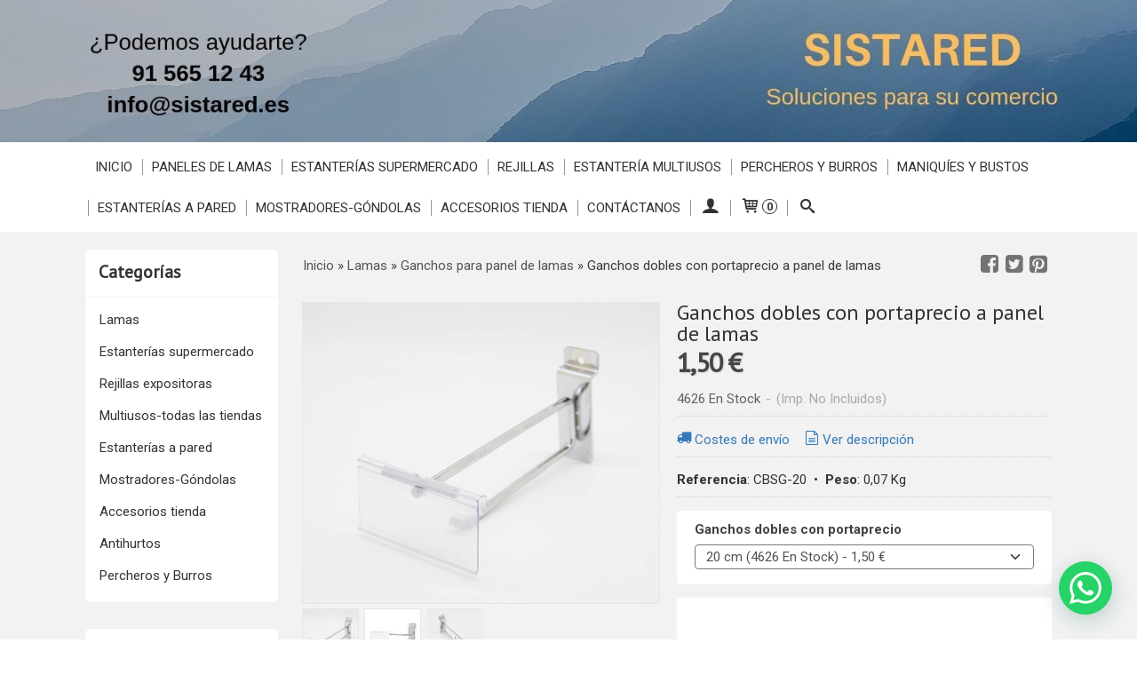

--- FILE ---
content_type: text/html; charset=utf-8
request_url: https://www.sistared.es/p5957674-ganchos-dobles-con-portaprecio-a-panel-de-lamas.html
body_size: 22652
content:
<!DOCTYPE html>
<html lang="es" class="shop desktop light header-image product-view column2 out-the-box system-page user-guest url-id-5957674">    <head prefix="og: http://ogp.me/ns# fb: http://ogp.me/ns/fb# product: http://ogp.me/ns/product#">
        <meta http-equiv="Content-Type" content="text/html; charset=utf-8" />
<meta name="viewport" content="width=device-width, initial-scale=1.0" />
<meta name="language" content="es" />
<meta name="description" content="Ganchos dobles con portaprecio a panel ranurado o lamas. Medidas para todo tipo de productos" />
<meta name="author" content="    Sistared " />
<meta name="google-site-verification" content="aYAdQbYtUMOSN4CoYYBzSQeskczVPILd1GbYusWe788" />
<meta name="msvalidate.01" content="" />
<meta name="alexaVerifyID" content="" />
<meta name="p:domain_verify" content="" />
<meta property="og:determiner" content="a" />
<meta property="og:locale" content="es_ES" />
<meta property="og:type" content="product.item" />
<meta property="og:title" content="Ganchos dobles  con portaprecio a panel de lamas" />
<meta property="og:url" content="https://www.sistared.es/p5957674-ganchos-dobles-con-portaprecio-a-panel-de-lamas.html" />
<meta property="og:description" content="Ganchos dobles con portaprecio a panel ranurado o lamas. Medidas para todo tipo de productos" />
<meta property="og:image" content="https://cdn.palbincdn.com/users/32036/images/Ganchos-portaprecio-1549275976.jpg" />
<meta property="og:image:alt" content="Ganchos dobles con portaprecio a panel de lamas 1,50 €" />
<meta property="og:image:width" content="1599" />
<meta property="og:image:height" content="1348" />
<meta property="product:price:amount" content="1.82" />
<meta property="product:price:currency" content="EUR" />
<meta property="product:sale_price:amount" content="1.82" />
<meta property="product:sale_price:currency" content="EUR" />
<meta property="product:availability" content="in stock" />
<meta property="product:category" content="Lamas  &gt;  Ganchos para panel de lamas" />
<meta property="product:condition" content="new" />
<meta property="product:retailer_item_id" content="5957674" />
<meta property="fb:app_id" content="198335206866025" />
<meta name="twitter:site" content="@" />
<meta name="twitter:creator" content="@" />
<meta name="twitter:title" content="Ganchos dobles con portaprecio a panel de lamas 1,50 €" />
<meta name="twitter:description" content="Ganchos dobles con portaprecio a panel ranurado o lamas. Medidas para todo tipo de productos" />
<meta name="twitter:image" content="https://cdn.palbincdn.com/users/32036/images/Ganchos-portaprecio-1549275976.jpg" />
<meta name="twitter:label1" content="PRICE" />
<meta name="twitter:data1" content="1,50 €" />
<meta name="twitter:label2" content="CATEGORY" />
<meta name="twitter:data2" content="Ganchos para panel de lamas" />
<meta name="twitter:label3" content="STOCK" />
<meta name="twitter:data3" content="" />
<meta name="twitter:card" content="summary" />
<link rel="preconnect" href="https://cdn.palbincdn.com" />
<link crossorigin="anonymous" rel="preconnect" href="https://cdn.palbincdn.com" />
<link rel="preconnect" href="https://cdn-2.palbincdn.com" />
<link rel="dns-prefetch" href="https://cdn.palbincdn.com" />
<link rel="dns-prefetch" href="https://cdn-2.palbincdn.com" />
<link rel="dns-prefetch" href="//connect.facebook.net" />
<link rel="dns-prefetch" href="//www.facebook.com" />
<link rel="dns-prefetch" href="//static.ak.facebook.com" />
<link rel="dns-prefetch" href="//fbstatic-a.akamaihd.net" />
<link rel="dns-prefetch" href="//www.google.com" />
<link rel="dns-prefetch" href="//fonts.googleapis.com" />
<link rel="dns-prefetch" href="//apis.google.com" />
<link rel="dns-prefetch" href="//translate.google.com" />
<link rel="dns-prefetch" href="//translate.googleapis.com" />
<link rel="dns-prefetch" href="//stats.g.doubleclick.net" />
<link rel="dns-prefetch" href="//www.gstatic.com" />
<link rel="canonical" href="https://www.sistared.es/p5957674-ganchos-dobles-con-portaprecio-a-panel-de-lamas.html" />
<link rel="shortcut icon" type="image/x-icon" href="/users/32036/shop/favicon.ico" />
<link rel="stylesheet" type="text/css" href="/css/jquery-ui/light/jquery-ui-art.min.css" />
<link rel="stylesheet" type="text/css" href="https://cdn.palbincdn.com/assets/XFlexSlider/flexslider.min.css" />
<link rel="stylesheet" type="text/css" href="https://cdn-2.palbincdn.com/themes/_premium/Box One/style.min.css" />
<link rel="stylesheet" type="text/css" href="https://cdn-2.palbincdn.com/css/shop-base.css?584" />
<link rel="stylesheet" type="text/css" href="https://cdn-2.palbincdn.com/css/form.css?584" />
<link rel="stylesheet" type="text/css" href="//fonts.googleapis.com/css?family=PT+Sans|Roboto:400,700&amp;subset=latin" />
<style type="text/css">
/*<![CDATA[*/
#colorbox,#cboxOverlay,#cboxWrapper{position:absolute;top:0;left:0;z-index:9999;overflow:hidden}#cboxWrapper{max-width:none}#cboxOverlay{position:fixed;width:100%;height:100%}#cboxMiddleLeft,#cboxBottomLeft{clear:left}#cboxContent{position:relative}#cboxLoadedContent{overflow:auto;-webkit-overflow-scrolling:touch}#cboxTitle{margin:0}#cboxLoadingOverlay,#cboxLoadingGraphic{position:absolute;top:0;left:0;width:100%;height:100%}#cboxPrevious,#cboxNext,#cboxClose,#cboxSlideshow{cursor:pointer}.cboxPhoto{float:left;margin:auto;border:0;display:block;max-width:none;-ms-interpolation-mode:bicubic}.cboxIframe{width:100%;height:100%;display:block;border:0}#colorbox,#cboxContent,#cboxLoadedContent{box-sizing:content-box;-moz-box-sizing:content-box;-webkit-box-sizing:content-box}#cboxOverlay{background:rgba(0,0,0,0.85)}#colorbox{outline:0}#cboxContent{background:#fff;overflow:hidden}.dark #cboxContent{background:#222}.cboxIframe{background:#fff}.dark .cboxIframe{background:#222}#cboxError{padding:50px;border:1px solid #ccc}#cboxLoadedContent{margin-bottom:40px}.cboxFullContent #cboxLoadedContent{margin-bottom:0px}#cboxTitle{position:absolute;bottom:4px;left:0;text-align:center;width:96%;color:#949494;padding:10px 2% 0px 2%}#cboxCurrent{position:absolute;bottom:9px;left:58px;color:#949494}#cboxLoadingOverlay{background:url(/assets/JColorBox/css/images/light/loading_background.png) no-repeat center center}#cboxLoadingGraphic{background:url(/assets/JColorBox/css/images/light/loading.gif) no-repeat center center}.dark #cboxLoadingOverlay{background:url(/assets/JColorBox/css/images/dark/loading_background.png) no-repeat center center}.dark #cboxLoadingGraphic{background:url(/assets/JColorBox/css/images/dark/loading.gif) no-repeat center center}#cboxPrevious:active,#cboxNext:active,#cboxSlideshow:active,#cboxClose:active{outline:0}#cboxSlideshow{bottom:4px;right:30px;color:#0092ef}#cboxPrevious{background-image:url(/assets/JColorBox/css/images/light/left-arrow.svg)}.dark #cboxPrevious{background-image:url(/assets/JColorBox/css/images/dark/left-arrow.svg)}#cboxNext{left:27px;background-image:url(/assets/JColorBox/css/images/light/right-arrow.svg)}.dark #cboxNext{background-image:url(/assets/JColorBox/css/images/dark/right-arrow.svg)}#cboxClose{top:10px;right:10px;background-image:url(/assets/JColorBox/css/images/light/close.svg);width:30px;height:30px}.dark #cboxClose{background-image:url(/assets/JColorBox/css/images/dark/close.svg)}.cbox-button{position:absolute;border:none;padding:0;margin:0;overflow:visible;width:auto;background-color:transparent;text-indent:-9999px;background-repeat:no-repeat;background-position:center center;-webkit-background-size:contain;background-size:contain}.cbox-button.cbox-nav-button{bottom:8px;left:0;background-size:contain;width:25px;height:20px}
/*]]>*/
</style>
<style type="text/css">
/*<![CDATA[*/
        .cboxZoom #cboxLoadedContent {cursor: zoom-in}
        .cboxZoom #cboxLoadedContent:after { font-family: "shop-icons"; content: '\f903'; position: absolute; top: 6px; left: 6px; color: rgba(255,255,255,0.75); z-index: 1; }
        .cboxZoom #cboxLoadedContent:before { content: ''; position: absolute; top: 0; left: 0; border-color: rgba(0,0,0,0.9) transparent transparent rgba(0,0,0,0.9); border-style: solid; border-width: 20px 20px 25px 25px; height: 0px; width: 0px; z-index: 1; }
        .cboxZoom .cboxPhotoZoom {position: absolute; top: 0; left: 0; width: 100%; height: 100%; background-repeat: no-repeat; background-position: center; background-size: cover; transition: transform .35s ease-out;}
/*]]>*/
</style>
<style type="text/css">
/*<![CDATA[*/
.shopping-cart-content table td{vertical-align:middle;padding:3px 0px;font-size:0.9em;border-bottom:1px dotted #ccc;border-bottom:1px dashed rgba(125,125,125,0.2) !important}.shopping-cart-content .shopping-cart-subtotal,.shopping-cart-content .shopping-cart-subtotal a{margin-top:4px;clear:both;text-align:right}
/*]]>*/
</style>
<style type="text/css">
/*<![CDATA[*/
.hideall .init-hidden {display:none} .hideall .init-invisible, .hideall .animated-hide.animated {visibility:hidden}
/*]]>*/
</style>
<style type="text/css">
/*<![CDATA[*/
.tlite{background:#111;color:white;font-family:sans-serif;font-size:0.8rem;font-weight:normal;text-decoration:none;text-align:left;padding:0.6em 0.75rem;border-radius:4px;position:absolute;opacity:0;visibility:hidden;transition:opacity 0.4s;white-space:nowrap;box-shadow:0 0.5rem 1rem -0.5rem black;z-index:1000;-webkit-backface-visibility:hidden}.tlite-table td,.tlite-table th{position:relative}.tlite-visible{visibility:visible;opacity:0.9}.tlite::before{content:' ';display:block;background:inherit;width:10px;height:10px;position:absolute;transform:rotate(45deg)}.tlite-n::before{top:-3px;left:50%;margin-left:-5px}.tlite-nw::before{top:-3px;left:10px}.tlite-ne::before{top:-3px;right:10px}.tlite-s::before{bottom:-3px;left:50%;margin-left:-5px}.tlite-se::before{bottom:-3px;right:10px}.tlite-sw::before{bottom:-3px;left:10px}.tlite-w::before{left:-3px;top:50%;margin-top:-5px}.tlite-e::before{right:-3px;top:50%;margin-top:-5px}
/*]]>*/
</style>
<style type="text/css">
/*<![CDATA[*/
select{background:#FAFAFA;-webkit-border-radius:4px;-moz-border-radius:4px;border-radius:4px;border:1px solid #7A7A7A;margin:0 auto;width:100%;padding:4px 0;color:#525252 !important;font-size:15px;font-family:Roboto, Arial, 'Arial Unicode MS', Helvetica, Sans-Serif;font-weight:normal;font-style:normal;text-shadow:none;margin:0px}body{font-size:15px;font-family:Roboto, Arial, 'Arial Unicode MS', Helvetica, Sans-Serif}#header-logo{text-align:center}.blockquote-border{border-radius:4px}.blockquote-background{background:#FFFFFF url('images/postquote.png') no-repeat scroll;color:#424242;background-image:none}.blockquote-box{border-radius:4px;background:#FFFFFF url('images/postquote.png') no-repeat scroll;color:#424242;background-image:none}.art-postcontent .blockquote-box a,.art-postcontent .blockquote-box a.featured-product-title-link,.art-postcontent .blockquote-box a.featured-product-title-link:visited,.art-postcontent .blockquote-box a.featured-product-title-link:hover,.art-postcontent .blockquote-box h1,.art-postcontent .blockquote-box h2,.art-postcontent .blockquote-box h3,.art-postcontent .blockquote-box h4,.art-postcontent .blockquote-background h5,.art-postcontent .blockquote-box h6{color:#424242}.art-postcontent .blockquote-background a,.art-postcontent .blockquote-background a.featured-product-title-link,.art-postcontent .blockquote-background a.featured-product-title-link:visited,.art-postcontent .blockquote-background a.featured-product-title-link:hover,.art-postcontent .blockquote-background h1,.art-postcontent .blockquote-background h2,.art-postcontent .blockquote-background h3,.art-postcontent .blockquote-background h4,.art-postcontent .blockquote-background h5,.art-postcontent .blockquote-background h6{color:#424242}div.form fieldset{border-radius:4px}.ui-dialog-titlebar.ui-widget-header{border-radius:4px;background:#FFFFFF url('images/postquote.png') no-repeat scroll;color:#424242;background-image:none}.ui-accordion-header-icon,.ui-accordion-header .ui-icon{float:right}.ui-accordion-content{border-radius:4px;padding:1em 0.5em;border-top:none}h3.ui-accordion-header,h4.ui-accordion-header{border-radius:4px;background:#FFFFFF url('images/postquote.png') no-repeat scroll;color:#424242;background-image:none;margin:0px;padding:0px;padding:10px}body #cboxContent{background:#F2F2F2}body #cboxLoadedContent{background:#F2F2F2}body .ui-widget-content{background:#F2F2F2}body .ui-dialog{background:#F2F2F2;background-image:none}body .ui-dialog .ui-dialog-content{background:#F2F2F2}.art-postcontent a.h4-link-color,.art-postcontent a.h4-link-color:visited,.art-postcontent a.h4-link-color:hover{color:#333333}.art-postcontent a.h5-link-color,.art-postcontent a.h5-link-color:visited,.art-postcontent a.h5-link-color:hover{color:#333333}.art-nav{border-top:1px solid #f5f5f5}.column2 .art-post{padding-right:0px;margin-right:0px}.pal-tabs-nav{border-top:0px}.ui-widget-content{border:0px}.art-pager .active{color:#fff !important}.art-vmenublockcontent,.art-blockcontent{padding:5px 0px 10px 0px;margin:0 auto}.art-block,.art-vmenublock{margin-bottom:30px}.art-post{margin-top:0px;padding-top:0px}.featured-product{background-color:white;border-radius:4px}.featured-product-image-wrapper{padding:10px;border-bottom:4px solid #C3DAEE}.featured-product{-webkit-transition:all 0.3s linear;transition:all 0.3s linear}.featured-product:hover{filter:sepia(80%) hue-rotate(180deg) saturate(40%) brightness(90%)}.featured-product .featured-product-nav-prices{margin:20px 0px}.featured-product .featured-product-description{color:#888}.featured-product .featured-product-final-price{color:#428BCA}blockquote{border-radius:4px}#product-info .tab-content{background-color:white}#subcategories-inner,#category-description,#category-name{background-color:white;border-radius:4px;border:none}#category-description,#category-name{padding:20px}.category-image-img{border-radius:5px}.recently-viewed-products-box{background-color:white}.art-blockcontent{padding:15px}.art-blockheader,.art-vmenublockheader{padding:15px}
/*]]>*/
</style>
<style type="text/css">
/*<![CDATA[*/
.back-to-top{position:fixed;bottom:2.5em;right:0px;text-decoration:none;color:#000000;background-color:rgba(235, 235, 235, 0.80);font-weight:700;font-size:2em;padding:10px;display:none;border-radius:4px 0px 0px 4px}.back-to-top:hover{background-color:rgba(135, 135, 135, 0.50)}
/*]]>*/
</style>
<style type="text/css">
/*<![CDATA[*/
.whatsappme{position:fixed;z-index:999;right:20px;bottom:20px;font-family:-apple-system, BlinkMacSystemFont, "Segoe UI", Roboto, Oxygen, Ubuntu, Cantarell, "Open Sans", "Helvetica Neue", sans-serif;font-size:16px;line-height:26px;color:#262626;transform:scale3d(0, 0, 0);transition:transform .3s ease-in-out;user-select:none;-ms-user-select:none;-moz-user-select:none;-webkit-user-select:none}.whatsappme--show{transform:scale3d(1, 1, 1);transition:transform .5s cubic-bezier(0.18, 0.89, 0.32, 1.28)}.whatsappme__button{position:absolute;z-index:2;bottom:8px;right:8px;height:60px;min-width:60px;max-width:95vw;background-color:#25D366;color:#fff;border-radius:30px;box-shadow:1px 6px 24px 0 rgba(7, 94, 84, .24);cursor:pointer;transition:background-color 0.2s linear}.whatsappme__button:hover{background-color:#128C7E;transition:background-color 1.5s linear}.whatsappme--dialog .whatsappme__button{transition:background-color 0.2s linear}.whatsappme__button:active{background-color:#075E54;transition:none}.whatsappme__button svg{width:36px;height:60px;margin:0 12px}#wa_ico,.whatsappme--dialog #send_ico{display:block}#send_ico,.whatsappme--dialog #wa_ico{display:none}.whatsappme__badge{position:absolute;top:-4px;right:-4px;width:20px;height:20px;border:none;border-radius:50%;background:#e82c0c;font-size:12px;font-weight:600;line-height:20px;text-align:center;box-shadow:none;opacity:0;pointer-events:none}.whatsappme__badge.whatsappme__badge--in{animation:badge--in 500ms cubic-bezier(0.27, 0.9, 0.41, 1.28) 1 both}.whatsappme__badge.whatsappme__badge--out{animation:badge--out 400ms cubic-bezier(0.215, 0.61, 0.355, 1) 1 both}.whatsappme--dialog .whatsappme__button{box-shadow:0 1px 2px 0 rgba(0, 0, 0, 0.3)}.whatsappme__box{position:absolute;bottom:0;right:0;z-index:1;width:calc(100vw - 40px);max-width:400px;min-height:280px;padding-bottom:60px;border-radius:32px;background:#ede4dd;background-size:100% auto;box-shadow:0 2px 6px 0 rgba(0, 0, 0, .5);overflow:hidden;transform:scale3d(0, 0, 0);opacity:0;transition:opacity 400ms ease-out, transform 0ms linear 300ms}.whatsappme--dialog .whatsappme__box{opacity:1;transform:scale3d(1, 1, 1);transition:opacity 200ms ease-out, transform 0ms linear}.whatsappme__header{display:block;position:static;width:100%;height:70px;padding:0 26px;margin:0;background-color:#2e8c7d;color:rgba(255, 255, 255, .5)}.whatsappme__header svg{height:100%}.whatsappme__close{position:absolute;top:18px;right:24px;width:34px;height:34px;border-radius:50%;background:#000;color:#fff;line-height:34px;font-size:25px;text-align:center;opacity:.4;cursor:pointer;transition:opacity 300ms ease-out}.whatsappme__close:hover{opacity:.6}.whatsappme__message{position:relative;min-height:80px;padding:20px 22px;margin:34px 26px;border-radius:32px;background-color:#fff;color:#4A4A4A;box-shadow:0 1px 2px 0 rgba(0, 0, 0, 0.3)}.whatsappme__message:before{content:'';display:block;position:absolute;bottom:30px;left:-18px;width:18px;height:18px;background-image:url('[data-uri]');background-size:100%}.whatsappme--left{right:auto;left:20px}.whatsappme--left .whatsappme__button{right:auto;left:8px}.whatsappme--left .whatsappme__box{right:auto;left:0}@media (max-width: 480px){.whatsappme{bottom:6px;right:6px}.whatsappme--left{right:auto;left:6px}.whatsappme__box{width:calc(100vw - 12px);min-height:0}.whatsappme__header{height:55px}.whatsappme__close{top:13px;width:28px;height:28px;line-height:28px}.whatsappme__message{padding:14px 20px;margin:15px 21px 20px;line-height:24px}}@keyframes "badge--in"{from{opacity:0;transform:translateY(50px);}to{opacity:1;transform:translateY(0);}}@keyframes "badge--out"{0%{opacity:1;transform:translateY(0);}100%{opacity:0;transform:translateY(-20px);}}
/*]]>*/
</style>
<script type="text/javascript" src="https://cdn.palbincdn.com/js/jquery/jquery-1.9.1.min.js"></script>
<script type="text/javascript" src="https://cdn.palbincdn.com/js/jquery/jquery-ui-1.9.2.custom.min.js"></script>
<script type="text/javascript" src="https://www.googletagmanager.com/gtag/js?id=G-SG08WMH30Q" async="async"></script>
<script type="text/javascript" src="https://cdn.palbincdn.com/assets/LazySizes/lazysizes.min.js" async="async"></script>
<script type="text/javascript" src="https://www.paypal.com/sdk/js?client-id=AVsn3H4SCSxrfN-mhw0QnbBAqCt7CKbqyoKZKs0EaN5ziveNMx_LMbMFQUXupIPs_P45WLN6dfy3MR2V&amp;currency=EUR&amp;components=messages"></script>
<script type="text/javascript">
/*<![CDATA[*/
            <!-- Global site tag (gtag.js)-->
            window.dataLayer = window.dataLayer || [];
            function gtag(){dataLayer.push(arguments);}
            gtag('js', new Date());
			gtag('set', 'user_properties', {})
			gtag('set', 'user_data', {"phone_number":"+34","address":{"first_name":"Guest","last_name":"Guest"}})
            gtag('config', 'AW-16681724927', {});
            gtag('config', 'G-SG08WMH30Q', {"groups":"analytics"});
$(document).on('product.priceChanged',function(){if($('#PP-pay-in-3-widget')!==undefined)$('#PP-pay-in-3-widget').attr('data-pp-amount',$("#product-main-price").html().split("&nbsp")[0].replace(/\./g,"").replace(/,/g,"."))})
function checkIframePP(){var ifr=$("#PP-pay-in-3-widget>span>iframe");if(ifr.length&&ifr.attr("style").includes("opacity")){ifr.css("opacity","1");ifr.css("pointer-events","auto")}else setTimeout(checkIframePP,500)};setTimeout(checkIframePP,500)
document.documentElement.className+=' hideall'
var setHMenuOpenDirection=function(a){return(function(a){setTimeout(function(){setHMenuOpenDirection(a)},1)})}(jQuery),setPopupVMenuOpenDirection=function(b){return(function(b){setTimeout(function(){setPopupVMenuOpenDirection(b)},1)})}(jQuery),fixPopupVMenu=function(c){return(function(c){setTimeout(function(){fixPopupVMenu(c)},1)})}(jQuery),setOpenSubmenuWithNoReload=function(d){return(function(d){setTimeout(function(){setOpenSubmenuWithNoReload(d)},1)})}(jQuery),setOpenSubmenuWithHover=function(d){return(function(d){setTimeout(function(){setOpenSubmenuWithHover(d)},1)})}(jQuery),responsiveDesign=1;$(document).ready(function(){$.ajax({dataType:"script",cache:true,url:"https://cdn-2.palbincdn.com/themes/_premium/Box One/script.min.js"}).done(function(script,textStatus){if(false)$.ajax({dataType:"script",cache:true,url:"https://cdn-2.palbincdn.com/themes/_premium/Box One/script.responsive.min.js"})})})
/*]]>*/
</script>
<title>Ganchos dobles con portaprecio a panel de lamas 1,50 €</title>
<!-- Hide Elements Trick -->
<link as="font" crossorigin="anonymous" rel="preload" href="https://cdn-2.palbincdn.com/css/iconSet/basic-shop-icons/fonts/shop-icons.woff?450" /><link href='https://cdn-2.palbincdn.com/css/iconSet/basic-shop-icons/style.css?584' rel='stylesheet' rel='preload' as='style'>
    </head>

    <body><script type="text/javascript">
/*<![CDATA[*/
function activateTab(artTab, tab) {
				artTab.tabs('option', 'active', artTab.find(tab.prop('tagName')).index(tab));
		   }
/*]]>*/
</script>

				<div id="art-main">
    
    
<div class="header-wrapper">    <header class="art-header header-auto">        		<h2 title="Ganchos dobles con portaprecio a panel de lamas 1,50 €" class="shop-header-image"><a href="/" title="    Sistared " class="shop-header-image-link"> <img src="https://cdn-2.palbincdn.com/users/32036/shop/header_image?3395920341" alt="    Sistared " class="shop-header-image-img"/>  </a></h2>
	    </header></div><nav class="pal-main-nav art-nav">	<div class="art-nav-inner">				<ul class="art-hmenu" id="shop-menu">
<li id="item-inicio"><a href="/">inicio</a></li>
<li id="item-paneles-de-lamas"><a href="javascript:void(0)">Paneles de lamas</a>
<ul>
<li><a href="/c369435-paneles-de-lamas.html">Paneles de lamas</a></li>
<li><a href="/c369436-ganchos-soportes.html">Ganchos para panel de lamas</a></li>
<li><a href="/c571206-expositor-de-metacrilato-para-lamas.html">Expositor de metacrilato para lamas</a></li>
<li><a href="/c375744-paneles-de-aluminio.html">Paneles de aluminio</a></li>
</ul>
</li>
<li id="item-estanterias-supermercado"><a href="javascript:void(0)">Estanterías supermercado</a>
<ul>
<li><a href="/c369443-estanterias-supermercado-metalica-blanca.html">Estantería Metálica blanca</a></li>
<li><a href="/c369444-estanterias-supermercado-metalica-gris.html">Estantería Metálica gris</a></li>
<li><a href="/c369445-estanterias-supermercado-accesorios.html">Accesorios</a></li>
</ul>
</li>
<li id="item-rejillas"><a href="/c413507-rejillas-expositoras.html">Rejillas</a></li>
<li id="item-estanteria-multiusos"><a href="/c511125-multiusos-todas-las-tiendas.html">Estantería multiusos</a></li>
<li id="item-percheros-y-burros"><a href="/c577773-percheros-y-burros.html">Percheros y Burros</a></li>
<li id="item-maniquies-y-bustos"><a href="javascript:void(0)">Maniquíes y bustos</a>
<ul>
<li><a href="/c374389-maniquies-mujer.html">Maniquí de mujer</a></li>
<li><a href="/c374390-maniquies-hombre.html">Maniquí de hombre</a></li>
<li><a href="/c374391-maniquies-infantil.html">Infantil</a></li>
</ul>
</li>
<li id="item-estanterias-pared"><a href="javascript:void(0)">Estanterías a pared</a>
<ul>
<li><a href="/c369488-barra-de-cremallera.html">Barra de cremallera</a></li>
<li><a href="/c369489-barra-colgadora.html">Barra colgadora</a></li>
<li><a href="/c369490-tubo-de-cremallera.html">Tubo de cremallera</a></li>
</ul>
</li>
<li id="item-mostradores-gondolas"><a href="/c369492-mostradores-gondolas.html">Mostradores-Góndolas</a>
<ul>
<li><a href="/c369494-gondolas-madera.html">Góndolas madera</a></li>
<li><a href="/c369493-mostradores.html">Mostradores</a></li>
<li><a href="/c369495-cajoneras-y-armarios.html">Cajoneras y armarios</a></li>
</ul>
</li>
<li id="item-accesorios-tienda"><a href="javascript:void(0)">Accesorios tienda</a>
<ul>
<li><a href="/c375403-biombos-y-vallas.html">Biombos y vallas</a></li>
<li><a href="/c375532-percheros.html">Percheros </a></li>
</ul>
</li>
<li id="item-contactanos"><a href="/site/contact">Contáctanos</a></li>
<li class="user-top-menu-separator"><span></span></li>
<li class="customer-account-menu customer-shop-menu"><a class="customer-shop-menu" aria-label="Mi Cuenta" href="/login"><span class="customer-account icon-user shop-menu-icon"></span> <span class="customer-account-label customer-shop-menu-label">Mi Cuenta</span></a>
<ul>
<li><a href="/login">Acceder</a></li>
<li><a href="/register">Registrarse</a></li>
</ul>
</li>
<li class="shopping-cart-menu customer-shop-menu"><a class="customer-shop-menu" aria-label="Carrito" href="/shoppingcart/view"><span class="customer-shopping-cart icon-cart shop-menu-icon"></span><span class="customer-shopping-cart-counter">0</span> <span class="customer-shopping-cart-label customer-shop-menu-label">Carrito</span></a>
<ul>
<li id="shopping-cart-menu-subtotal"><a href="/shoppingcart/view">Total:&nbsp;<strong>0,00 €</strong></a></li>
<li class="shopping-cart-menu-links"><a href="/shoppingcart/view"><strong>Ver Carrito</strong></a></li>
</ul>
</li>
<li class="customer-search-menu customer-shop-menu"><a class="customer-search-menu-link customer-shop-menu" aria-label="Buscar..." href="javascript:void(0)"><span class="customer-search icon-search shop-menu-icon"></span> <span class="customer-search-label customer-shop-menu-label">Buscar...</span></a>
<ul>
<li class="customer-search-menu-form-wrapper"><a class="customer-search-menu-form-link" aria-label="Buscar" href="javascript:void(0)"><form id="menu-search-form" class="art-search focusmagic" action="/product/index" method="get"><input placeholder="Buscar..." id="menu-search-input" size="24" aria-label="Buscar..." type="text" value="" name="searchbox" /><button type="submit" id="menu-search-input-button" class="icon-search" name=""></button></form></a></li>
</ul>
</li>
</ul>

	</div></nav>
    <div id="sheet-content" class="art-sheet clearfix">
        
        <div class="art-layout-wrapper">        <div class="art-content-layout column2">
        <div class="art-content-layout-row">
            <aside class="art-layout-cell art-sidebar1 ">
                                <div class="art-vmenublock clearfix" id="Categories">
<div class="art-vmenublockheader">
<span id = "Categories_title" class="t">Categorías</span>
</div>
<div class="art-vmenublockcontent">
<ul class="art-vmenu" id="categories-vmenu">
<li><a href="/c369434-paneles-de-lamas.html">Lamas </a></li>
<li><a href="/c369442-estanterias-supermercado.html">Estanterías supermercado</a></li>
<li><a href="/c413507-rejillas-expositoras.html">Rejillas expositoras</a></li>
<li><a href="/c511125-multiusos-todas-las-tiendas.html">Multiusos-todas las tiendas</a></li>
<li><a href="/c369487-estanterias-a-pared.html">Estanterías a pared</a></li>
<li><a href="/c369492-mostradores-gondolas.html">Mostradores-Góndolas</a></li>
<li><a href="/c369496-accesorios-tienda.html">Accesorios tienda</a></li>
<li><a href="/c531773-antihurtos.html">Antihurtos</a></li>
<li><a href="/c577773-percheros-y-burros.html">Percheros y Burros</a></li>
</ul></div>
</div><div class="art-block clearfix" id="ShoppingCart">
<div class="art-blockheader">
<span id = "ShoppingCart_title" class="t">Tu Carrito (0)</span>
</div>
<div class="art-blockcontent">
<div class="shopping-cart-content">
        El carrito de la compra está vacío</div></div>
</div><div class="art-block clearfix" id="SocialNetworks">
<div class="art-blockheader">
<span id = "SocialNetworks_title" class="t">Redes Sociales</span>
</div>
<div class="art-blockcontent">
<div id="social-networks">
    <div class="social-network-linkedin"><a target="_blank" class="social-network-button social-network-link" style="background:#0E76A8" href="https://www.linkedin.com/company/69178055/admin/"><span class="social-network-icon icon-linkedin-squared"></span>Linkedin</a></div></div>
</div>
</div>                            </aside>
            <main class="art-layout-cell art-content" id="content">
                


<article id="product-sheet" class="art-post art-article">
    <div class="art-postmetadataheader clearfix responsive-phone-hidden">
        <div class="art-postheadericons art-metadata-icons">
            <div id="breadcrumbs">
                <div itemscope="itemscope" itemtype="http://schema.org/BreadcrumbList">
<span itemprop="itemListElement" itemscope="itemscope" itemtype="http://schema.org/ListItem"><a itemprop="item" href="/"><span itemprop="name">Inicio</span></a><meta itemprop="position" content="1" /></span> &raquo; <span itemprop="itemListElement" itemscope="itemscope" itemtype="http://schema.org/ListItem"><a itemprop="item" href="https://www.sistared.es/c369434-paneles-de-lamas.html"><span itemprop="name">Lamas </span></a><meta itemprop="position" content="2" /></span> &raquo; <span itemprop="itemListElement" itemscope="itemscope" itemtype="http://schema.org/ListItem"><a itemprop="item" href="https://www.sistared.es/c369436-ganchos-soportes.html"><span itemprop="name"> Ganchos para panel de lamas</span></a><meta itemprop="position" content="3" /></span> &raquo; <span>Ganchos dobles  con portaprecio a panel de lamas</span></div>            </div>
            <div id="product-share">
                <a class="product-share-button share-facebook icon-facebook-squared" rel="nofollow" target="_blank" onClick="window.open(this.getAttribute(&#039;data-url&#039;) || this.href, this.target, &#039;width=800,height=400&#039;); return false;" data-url="/product/share?product_id=5957674&amp;socialNetwork=facebook" title="Share in facebook" href="#"><img src="/images/icons/social/20/transparent.png" alt="Share in facebook" /></a><a class="product-share-button share-twitter icon-twitter-squared" rel="nofollow" target="_blank" onClick="window.open(this.getAttribute(&#039;data-url&#039;) || this.href, this.target, &#039;width=800,height=400&#039;); return false;" data-url="/product/share?product_id=5957674&amp;socialNetwork=twitter" title="Share in twitter" href="#"><img src="/images/icons/social/20/transparent.png" alt="Share in twitter" /></a><a class="product-share-button share-pinterest icon-pinterest-squared" rel="nofollow" target="_blank" onClick="window.open(this.getAttribute(&#039;data-url&#039;) || this.href, this.target, &#039;width=800,height=400&#039;); return false;" data-url="/product/share?product_id=5957674&amp;socialNetwork=pinterest" title="Share in pinterest" href="#"><img src="/images/icons/social/20/transparent.png" alt="Share in pinterest" /></a>            </div>
        </div>
    </div>
    <br class="br-space responsive-phone-hidden"/>
    <div class="art-postcontent art-postcontent-0 clearfix product-inner-view product-inner-normal-view">
    <div class="art-content-layout-wrapper">
        <div class="art-content-layout">
            <div class="art-content-layout-row responsive-layout-row-2">
                <div id="product-image-cell" class="art-layout-cell">

                                        <div id="product-image-wrapper">
                        <a id="product-image-link" class="link-block" target="_blank" href="https://cdn.palbincdn.com/users/32036/images/Ganchos-portaprecio-1549275976.jpg"><img id="product-image" src="https://cdn.palbincdn.com/users/32036/images/Ganchos-portaprecio-1549275976.jpg" alt="Ganchos dobles  con portaprecio a panel de lamas" /></a>                        <p class="product-tag-wrapper">
                                                    </p>
                        <div class="product-image-ribbon product-image-ribbon-notavailable">No Disponible</div>
                    </div>
                    <div id="product-image-gallery">
                        <a id="product-gallery-6595480" class="product-gallery product-image-thumbnail-link featured-image" rel="product-gallery" href="https://cdn.palbincdn.com/users/32036/images/Ganchos-portaprecio-1549275976.jpg"><img class="product-image-thumbnail lazyload" data-srcset="https://cdn.palbincdn.com/users/32036/images/Ganchos-portaprecio-1549275976@x256--f[as].jpg.thumb 256w, https://cdn.palbincdn.com/users/32036/images/Ganchos-portaprecio-1549275976@x128--f[as].jpg.thumb 128w, https://cdn.palbincdn.com/users/32036/images/Ganchos-portaprecio-1549275976@x64--f[as].jpg.thumb 64w" data-sizes="auto" srcset="[data-uri]" src="https://cdn.palbincdn.com/users/32036/images/Ganchos-portaprecio-1549275976.jpg.thumb" alt="Ganchos dobles  con portaprecio a panel de lamas [0]" /></a><a id="product-gallery-6595479" class="product-gallery product-image-thumbnail-link" rel="product-gallery" href="https://cdn.palbincdn.com/users/32036/images/Ganchos-portaprecio-2-1549275976.jpg"><img class="product-image-thumbnail lazyload" data-srcset="https://cdn.palbincdn.com/users/32036/images/Ganchos-portaprecio-2-1549275976@x256--f[as].jpg.thumb 256w, https://cdn.palbincdn.com/users/32036/images/Ganchos-portaprecio-2-1549275976@x128--f[as].jpg.thumb 128w, https://cdn.palbincdn.com/users/32036/images/Ganchos-portaprecio-2-1549275976@x64--f[as].jpg.thumb 64w" data-sizes="auto" srcset="[data-uri]" src="https://cdn.palbincdn.com/users/32036/images/Ganchos-portaprecio-2-1549275976.jpg.thumb" alt="Ganchos dobles  con portaprecio a panel de lamas [1]" /></a><a id="product-gallery-6595512" class="product-gallery product-image-thumbnail-link" rel="product-gallery" href="https://cdn.palbincdn.com/users/32036/images/Ganchos-portaprecio-1-1549276762.jpg"><img class="product-image-thumbnail lazyload" data-srcset="https://cdn.palbincdn.com/users/32036/images/Ganchos-portaprecio-1-1549276762@x256--f[as].jpg.thumb 256w, https://cdn.palbincdn.com/users/32036/images/Ganchos-portaprecio-1-1549276762@x128--f[as].jpg.thumb 128w, https://cdn.palbincdn.com/users/32036/images/Ganchos-portaprecio-1-1549276762@x64--f[as].jpg.thumb 64w" data-sizes="auto" srcset="[data-uri]" src="https://cdn.palbincdn.com/users/32036/images/Ganchos-portaprecio-1-1549276762.jpg.thumb" alt="Ganchos dobles  con portaprecio a panel de lamas [2]" /></a>                    </div>
                                    </div>
                <div id="product-details-cell" class="art-layout-cell">
                    <div id="product-meta-cell">
                                                <h1 id="product-name" class="art-postheader model-name">Ganchos dobles  con portaprecio a panel de lamas</h1>
                                                <h3 id="product-price-tag">
                            <span id="product-main-price" class="notranslate">1,50 € </span>
                            <span id="product-old-price" class="old-price notranslate"></span>
                                                    </h3>
                        <div id="product-offer" class="product-offer">
                            <span id="product-availability">Disponibilidad según variantes</span>
                            <span id="product-stock"></span>
                            <span class="availability-tax-separator">-</span>
                            <span class="product-tax">(Imp. No Incluidos)</span>
                        </div>
                        <hr class="hr-dotted product-offer-hr">
                        <div id="product-info-links" class="product-info-links">
                            <a id="shipping-cost-link" href="#li-product-shipping-cost"><span class="icon-truck icon-text-top"></span>Costes de envío</a>                            <a id="view-description-link" href="#li-product-description"><span class="icon-doc-text icon-text-top"></span>Ver descripción</a>                                                    </div>
                        <hr class="hr-dotted product-info-links-hr">
                                                    <div id="product-details">
                                <div id="product-details-table" class="detail-view"><span class="provider-reference text-no-wrap"><span class='strong'>Referencia</span>: <span><span class="provider-reference-value" itemprop="mpn">GPC123</span></span></span> &nbsp;•&nbsp; <span class="product-main-weight text-no-wrap"><span class='strong'>Peso</span>: <span><span class="product-main-weight-value">0,07 Kg</span></span></span></div>                                <hr class="hr-dotted product-details-hr">
                            </div>
                                            </div>
                    <div id="product-checkout-cell">
                                                <div id="addtocart-form" class="form">
                            <div class="addtocart-form-inner">
                                

<form id="addCartForm-5957674" enctype="multipart/form-data" action="/shoppingcart/put" method="post">                                                                            <div id="product-options">
                                                                                        <div id="product-options-box" class="blockquote-box">
                                                                                                <div class="product-options-dropdown-wrapper even"><strong>Ganchos dobles con portaprecio</strong><br /><select class="product-options-dropdown" aria-label="Ganchos dobles con portaprecio" name="product_option_id1" id="product_option_id1">
<option value="1" selected="selected">20 cm (4626 En Stock) - 1,50 €</option>
<option value="2">25 cm (6050 En Stock) - 1,80 €</option>
<option value="3">30 cm (4280 En Stock) - 2,00 €</option>
<option value="4">35 cm (9925 En Stock) - 2,20 €</option>
<option value="5">40 cm (6757 En Stock) - 2,40 €</option>
</select></div><input type="hidden" value="5071067" name="product_option_id" id="product_option_id" />                                        
                                            </div>
                                        </div>
                                    <!--end hasVariants-->
                                                                        <div id="deferred-payments-box" class="deferred-payments blockquote-box"><div class="deferred-payment"></div><div class="deferred-payment"></div><div class="deferred-payment"></div><div class="deferred-payment"></div><div class="deferred-payment"><div class="deferred-payment-paypal" style="width:400px;height:35px;" data-pp-message="" data-pp-style-layout="text" data-pp-style-logo-type="inline" data-pp-style-text-color="black" data-pp-amount="1.5000" id="PP-pay-in-3-widget"></div></div></div><hr class="hr-dotted">                                    <div id="addtocart-submit-wrapper">
                                                                                    <select class="notranslate addtocart-select" aria-label="Cantidad" name="quantity" id="quantity">
<option value="1" selected="selected">1</option>
<option value="2">2</option>
<option value="3">3</option>
<option value="4">4</option>
<option value="5">5</option>
<option value="6">6</option>
<option value="7">7</option>
<option value="8">8</option>
<option value="9">9</option>
<option value="10">10</option>
<option value="11">11</option>
<option value="12">12</option>
<option value="13">13</option>
<option value="14">14</option>
<option value="15">15</option>
<option value="16">16</option>
<option value="17">17</option>
<option value="18">18</option>
<option value="19">19</option>
<option value="20">20</option>
<option value="21">21</option>
<option value="22">22</option>
<option value="23">23</option>
<option value="24">24</option>
<option value="25">25</option>
<option value="50">50</option>
<option value="100">100</option>
</select>                                                                                <button class="art-button addcart-button sheet-view" type="submit" data-product-id="5957674" name="yt0"><i class=" icon-cart"></i> Añadir a Carrito</button>                                        <span class="init-hidden product-request-info-arrow"><span class="icon-nomargin-left icon-nomargin-right icon-level-down"></span></span>
                                                                                                                                                                </div>
	                                <div id="volume-price-ranges-table-wrapper"></div>
                                <input type="hidden" value="5957674" name="product_id" /></form>                            </div>
                        </div>
                                                    <hr class="hr-dotted">
                                                                    </div>
                    <div id="product-short-description-cell">
                                                    <div id="product-short-description">
                                <p><br></p><p>Le completamos la infomación y respondemos a sus dudas</p><h3>Teléfono 91 565 12 43 ó <a class="pe-button-component-redactor art-button" href="http://sistared.palbin.com/site/contact" rel="padding-right: 15px; padding-left: 15px; border-collapse: separate; background-image: initial; background-position: initial; background-size: initial; background-repeat: initial; background-attachment: initial; background-clip: initial; background-color: rgb(89, 175, 192); border-radius: 8px; height: 33px; font-size: 14px; font-family: &quot;Pontano Sans&quot;, Arial, &quot;Arial Unicode MS&quot;, Helvetica, sans-serif; text-decoration-line: none; color: rgb(255, 255, 255); font-weight: bold; font-style: normal; position: relative; display: inline-block; vertical-align: middle; white-space: nowrap; text-align: center; overflow: visible; cursor: pointer; line-height: 33px; box-sizing: content-box; margin-right: 5px !important; background-origin: border-box !important;">contacto</a> Le atendemos al momento</h3>                            </div>
                                                                    </div>
                                    </div>
            </div>
        </div>
    </div>
</div>
<script type="text/javascript">
/*<![CDATA[*/
var discontinuedProduct=false,imageGallerySelected=$(".product-gallery").eq(0).attr('id'),showStock=true,getSelectedOptionId=function(){return $('.product-options-dropdown').map(function(){return $(this).val()}).get().join('-')}
function setPrice(selectedOption,force){var price;if(selectedOption===undefined){setAddCartButton(selectedOption,null,force);return};if(productOptionPrices[selectedOption]=="A Consultar"){price=productOptionPrices[selectedOption]}else price=productOptionPrices[selectedOption];$('#product-main-price').html(price);setAddCartButton(selectedOption,price,force)}
function setAddCartButton(selectedOption,price,force){if(!discontinuedProduct){var addCartButton=$('.product-inner-view .addcart-button'),addOpenRequestInfo=false;if(price=="A Consultar"){addCartButton.text("Pedir Información").addClass('open-request-info').prop("disabled",false);addOpenRequestInfo=true}else if(selectedOption===undefined){addCartButton.text("No Disponible").prop("disabled",true)}else if(productOptionStocks[selectedOption]<1&&false){addCartButton.text("Pedir Información").addClass('open-request-info').prop("disabled",false);addOpenRequestInfo=true;$('.add-to-wishlist-request-info-wrapper').show()}else{addCartButton.html('<i class=" icon-cart"></i> Añadir a Carrito').prop("disabled",false);$('.add-to-wishlist-request-info-wrapper').hide()};if(!addOpenRequestInfo)if(!force&&typeof productRequestInfo!='undefined'){productRequestInfo.close(function(){addCartButton.removeClass('open-request-info')})}else addCartButton.removeClass('open-request-info')}};jQuery(function($){$('#product-image-link').click(function(e){e.preventDefault();$(".product-gallery").filter('#'+imageGallerySelected).click();return false});$('#product-image-gallery').on('click','.product-image-thumbnail-link',function(e){e.preventDefault();if(/product-image-thumbnail\s+/.exec(e.target.className)!=null)e.stopPropagation();var imgSrc=$(this).attr('href');$("#product-image").fadeTo(300,0.2,function(){$("#product-image").attr("src",imgSrc)}).fadeTo(200,1);imageGallerySelected=$(this).attr('id')});productOptionPrices={'-1':'1,50\u00A0\u20AC'};productOptionStocks={'-1':'31638'};productOptionAllowNoStock={};productOptionOldPrices={};productOptionWeights={};productOptionRefs={};productOptionProviderRefs={};productOptionImages={};productOptionAllowNoStock[5071067]='1';productOptionPrices[5071067]='1,50\u00A0\u20AC';productOptionOldPrices[5071067]='';productOptionStocks[5071067]='4626';productOptionWeights[5071067]='0,07\x20Kg';productOptionRefs[5071067]='';productOptionProviderRefs[5071067]='CBSG\x2D20';productOptionImages[5071067]=null;productOptionAllowNoStock[5071068]='1';productOptionPrices[5071068]='1,80\u00A0\u20AC';productOptionOldPrices[5071068]='';productOptionStocks[5071068]='6050';productOptionWeights[5071068]='0,08\x20Kg';productOptionRefs[5071068]='';productOptionProviderRefs[5071068]='CBSG\x2D25';productOptionImages[5071068]=null;productOptionAllowNoStock[5071069]='1';productOptionPrices[5071069]='2,00\u00A0\u20AC';productOptionOldPrices[5071069]='';productOptionStocks[5071069]='4280';productOptionWeights[5071069]='0,09\x20Kg';productOptionRefs[5071069]='';productOptionProviderRefs[5071069]='CBSG\x2D30';productOptionImages[5071069]=null;productOptionAllowNoStock[5071070]='1';productOptionPrices[5071070]='2,20\u00A0\u20AC';productOptionOldPrices[5071070]='';productOptionStocks[5071070]='9925';productOptionWeights[5071070]='0,1\x20Kg';productOptionRefs[5071070]='';productOptionProviderRefs[5071070]='CBSG\x2D35';productOptionImages[5071070]=null;productOptionAllowNoStock[5071071]='1';productOptionPrices[5071071]='2,40\u00A0\u20AC';productOptionOldPrices[5071071]='';productOptionStocks[5071071]='6757';productOptionWeights[5071071]='0,12\x20Kg';productOptionRefs[5071071]='';productOptionProviderRefs[5071071]='CBSG\x2D40';productOptionImages[5071071]=null;productOptionIds={};productOptionIds['1']='5071067';productOptionIds['2']='5071068';productOptionIds['3']='5071069';productOptionIds['4']='5071070';productOptionIds['5']='5071071';var selectedOption=productOptionIds[getSelectedOptionId()];$('#product-old-price').html(productOptionOldPrices[selectedOption]);$('.product-main-weight-value').html(productOptionWeights[selectedOption]);$('.product-code-value').html(productOptionRefs[selectedOption]);$('.provider-reference-value').html(productOptionProviderRefs[selectedOption]);var firstChangeEvent=true;$('.product-options-dropdown').change(function(e,force){selectedOption=productOptionIds[getSelectedOptionId()];var selectedOptionNotAvailable=(selectedOption===undefined);if(!discontinuedProduct)if(selectedOptionNotAvailable){$('#product-availability').html('Variante NO disponible');$('#product-main-price').html("No Disponible");$('#product-sheet').addClass("product-not-available");$('.addcart-button, .add-product-wishlist').prop('disabled',true).css({opacity:0.3,cursor:'not-allowed'})}else{$('#product-sheet').removeClass("product-not-available");if(productOptionStocks[productOptionIds[getSelectedOptionId()]]==="0"){if(productOptionAllowNoStock[productOptionIds[getSelectedOptionId()]]){$('#product-availability').html("Disponible (Stock en camino) ")}else $('#product-availability').html("Sin Stock ")}else if(showStock){$('#product-availability').html(productOptionStocks[productOptionIds[getSelectedOptionId()]]+' '+"En Stock")}else $('#product-availability').html("Disponible");$('.addcart-button, .add-product-wishlist').prop('disabled',false).css({opacity:'',cursor:''})};setPrice(selectedOption,force);if(productOptionImages[selectedOption]!==null)$("#product-gallery-"+productOptionImages[selectedOption]+" .product-image-thumbnail").click();$('#product-old-price').html(productOptionOldPrices[selectedOption]);$('.product-main-weight-value').html(productOptionWeights[selectedOption]);$('.product-code-value').html(productOptionRefs[selectedOption]);$('.provider-reference-value').html(productOptionProviderRefs[selectedOption]);var tabItem=$("#li-product-shipping-cost"),link=tabItem.attr("baseUrl");if(link){if(link.indexOf("?")>=0){link+="&product_option_id="+selectedOption}else link+="?product_option_id="+selectedOption;tabItem.find("a").attr("href",link)};$('#product_option_id').val(selectedOption).trigger('change');if($.fn.colorbox!=undefined&&!firstChangeEvent)$.fn.colorbox.resize({});firstChangeEvent=false;$(document).trigger("product.priceChanged",force)}).first().trigger('change',true)})
/*]]>*/
</script>

    <div class="art-postcontent art-postcontent-0 clearfix">
                    <div id="facebook-like" class="clearfix">
                <div class="fb-like" data-href="https://sistared.palbin.com/p5957674-ganchos-dobles-con-portaprecio-a-panel-de-lamas.html" data-layout="standard" data-width="754" data-skin="light"></div>            </div>            
                    
        <br class="br-space"/>
        <div class="art-postmetadatafooter">
            <div class="art-postfootericons art-metadata-icons">
                <span class="art-postcategoryicon">Categoría: <a href="/c369436-ganchos-soportes.html">Ganchos para panel de lamas</a></span>
                | <span class="art-posttagicon">Tags: <ul class="tags" id="tag-list-inline">
<li rel="tag"><a href="/t-lamas.html">lamas</a></li>
<li rel="tag"><a href="/t-ganchos-lamas.html">ganchos-lamas</a></li>
<li rel="tag"><a href="/t-ganchos.html">ganchos</a></li>
<li rel="tag"><a href="/t-ganchos-y-soportes.html">ganchos-y-soportes</a></li>
<li rel="tag"><a href="/t-ganchos-con-portaprecio.html">ganchos-con-portaprecio</a></li>
<li rel="tag"><a href="/t-ganchos-portaprecio.html">ganchos-portaprecio</a></li>
</ul></span>
                | <span class="art-postcommentsicon"><a id="add-comment-link" class="add-comment" href="javascript:void(0)">Comentarios</a></span>
            </div>
        </div>
        <br class="br-space"/>
        <div id="product-info-wrapper" class="clearfix">
            <div class="blockquote-border pal-tabs" id="product-info">
<div class='pal-tabs-nav'>
<div class='art-nav-inner'>
<ul class='art-hmenu pal-tabs-hmenu'>
<li  id="li-product-description"><a href="#product-description" title="product-description"><span class="icon-doc-text"></span> Descripción</a></li>
<li  baseUrl="/product/retrieveShippingCostCalculator/5957674" id="li-product-shipping-cost"><a href="/product/retrieveShippingCostCalculator/5957674" title="#product-shipping-cost"><span class="icon-truck"></span> Costes de Envío</a></li>
</ul>
</div></div><div class="tab-content" id="product-description"><div><p>Ganchos dobles con portaprecio a panel ranurado o lamas. Medidas para todo tipo de productos</p></div></div>
<div class='tab-content' id='product-shipping-cost'></div>
</div>
                    </div>
        <div class="product-related-products-wrapper">
            <div class="product-related-products"><h3>Productos Relacionados</h3><div class="carousel flexslider" id="yw0">
<ul class="slides">
<li>
<div id="flexslide-block-0">
<figure class="featured-product" id="featured-product-5928410" title="Panel de lamas Gris">
<div class="featured-product-image-wrapper"><a class="featured-product-image-link link-block" href="/p5928410-panel-de-lama-gris.html"><img class="featured-product-image-img lazyload" data-srcset="https://cdn.palbincdn.com/users/32036/images/Panel-de-lamas-gris-1728318107@x512--f[as].jpg.thumb 512w, https://cdn.palbincdn.com/users/32036/images/Panel-de-lamas-gris-1728318107@x384--f[as].jpg.thumb 384w, https://cdn.palbincdn.com/users/32036/images/Panel-de-lamas-gris-1728318107@x256--f[as].jpg.thumb 256w, https://cdn.palbincdn.com/users/32036/images/Panel-de-lamas-gris-1728318107@x128--f[as].jpg.thumb 128w" data-sizes="auto" srcset="[data-uri]" src="https://cdn.palbincdn.com/users/32036/images/Panel-de-lamas-gris-1728318107.jpg.thumb" alt="Panel de lamas Gris" /></a></div><figcaption class="featured-product-nav"><div class="featured-product-title featured-title"><a class="featured-product-title-link h5-link-color" href="/p5928410-panel-de-lama-gris.html">Panel de lamas Gris</a></div><div class="featured-product-nav-prices featured-nav-prices notranslate"><span class="featured-product-final-price">49,00 € </span></div></figcaption></figure>
</div>
</li>
<li>
<div id="flexslide-block-1">
<figure class="featured-product" id="featured-product-5932291" title="Panel de  lamas  Naranja">
<div class="featured-product-image-wrapper"><a class="featured-product-image-link link-block" href="/p5932291-panel-de-lamas-naranja.html"><img class="featured-product-image-img lazyload" data-srcset="https://cdn.palbincdn.com/users/32036/images/Panel-de-lamas-naranja-1728314484@x512--f[as].jpg.thumb 512w, https://cdn.palbincdn.com/users/32036/images/Panel-de-lamas-naranja-1728314484@x384--f[as].jpg.thumb 384w, https://cdn.palbincdn.com/users/32036/images/Panel-de-lamas-naranja-1728314484@x256--f[as].jpg.thumb 256w, https://cdn.palbincdn.com/users/32036/images/Panel-de-lamas-naranja-1728314484@x128--f[as].jpg.thumb 128w" data-sizes="auto" srcset="[data-uri]" src="https://cdn.palbincdn.com/users/32036/images/Panel-de-lamas-naranja-1728314484.jpg.thumb" alt="Panel de  lamas  Naranja" /></a></div><figcaption class="featured-product-nav"><div class="featured-product-title featured-title"><a class="featured-product-title-link h5-link-color" href="/p5932291-panel-de-lamas-naranja.html">Panel de  lamas  Naranja</a></div><div class="featured-product-nav-prices featured-nav-prices notranslate"><span class="featured-product-final-price">49,00 € </span></div></figcaption></figure>
</div>
</li>
<li>
<div id="flexslide-block-2">
<figure class="featured-product" id="featured-product-5967958" title="Colgadores  para cascos, gorras y sombreros a panel de lamas">
<div class="featured-product-image-wrapper"><a class="featured-product-image-link link-block" href="/p5967958-colgadores-para-cascos-gorras-y-sombreros-a-panel-de-lamas.html"><img class="featured-product-image-img lazyload" data-srcset="https://cdn.palbincdn.com/users/32036/images/Gorras-en-esfera-2-1549356438@x512--f[as].jpg.thumb 512w, https://cdn.palbincdn.com/users/32036/images/Gorras-en-esfera-2-1549356438@x384--f[as].jpg.thumb 384w, https://cdn.palbincdn.com/users/32036/images/Gorras-en-esfera-2-1549356438@x256--f[as].jpg.thumb 256w, https://cdn.palbincdn.com/users/32036/images/Gorras-en-esfera-2-1549356438@x128--f[as].jpg.thumb 128w" data-sizes="auto" srcset="[data-uri]" src="https://cdn.palbincdn.com/users/32036/images/Gorras-en-esfera-2-1549356438.jpg.thumb" alt="Colgadores  para cascos, gorras y sombreros a panel de lamas" /></a></div><figcaption class="featured-product-nav"><div class="featured-product-title featured-title"><a class="featured-product-title-link h5-link-color" href="/p5967958-colgadores-para-cascos-gorras-y-sombreros-a-panel-de-lamas.html">Colgadores  para cascos, gorras y...</a></div><div class="featured-product-nav-prices featured-nav-prices notranslate"><span class="featured-product-final-price">2,80 € </span></div></figcaption></figure>
</div>
</li>
<li>
<div id="flexslide-block-3">
<figure class="featured-product" id="featured-product-5967965" title="Colgadores en escalón a panel de lamas">
<div class="featured-product-image-wrapper"><a class="featured-product-image-link link-block" href="/p5967965-colgadores-en-escalon-a-panel-de-lamas.html"><img class="featured-product-image-img lazyload" data-srcset="https://cdn.palbincdn.com/users/32036/images/sw-126-b-1549357183@x512--f[as].jpg.thumb 512w, https://cdn.palbincdn.com/users/32036/images/sw-126-b-1549357183@x384--f[as].jpg.thumb 384w, https://cdn.palbincdn.com/users/32036/images/sw-126-b-1549357183@x256--f[as].jpg.thumb 256w, https://cdn.palbincdn.com/users/32036/images/sw-126-b-1549357183@x128--f[as].jpg.thumb 128w" data-sizes="auto" srcset="[data-uri]" src="https://cdn.palbincdn.com/users/32036/images/sw-126-b-1549357183.jpg.thumb" alt="Colgadores en escalón a panel de lamas" /></a></div><figcaption class="featured-product-nav"><div class="featured-product-title featured-title"><a class="featured-product-title-link h5-link-color" href="/p5967965-colgadores-en-escalon-a-panel-de-lamas.html">Colgadores en escalón a panel de...</a></div><div class="featured-product-nav-prices featured-nav-prices notranslate"><span class="featured-product-final-price">5,80 € </span></div></figcaption></figure>
</div>
</li>
<li>
<div id="flexslide-block-4">
<figure class="featured-product" id="featured-product-5984131" title="Soporte acrílico cesta">
<div class="featured-product-image-wrapper"><a class="featured-product-image-link link-block" href="/p5984131-soporte-acrilico-cesta.html"><img class="featured-product-image-img lazyload" data-srcset="https://cdn.palbincdn.com/users/32036/images/11709-15B-500x500-1549453918@x512--f[as].jpg.thumb 512w, https://cdn.palbincdn.com/users/32036/images/11709-15B-500x500-1549453918@x384--f[as].jpg.thumb 384w, https://cdn.palbincdn.com/users/32036/images/11709-15B-500x500-1549453918@x256--f[as].jpg.thumb 256w, https://cdn.palbincdn.com/users/32036/images/11709-15B-500x500-1549453918@x128--f[as].jpg.thumb 128w" data-sizes="auto" srcset="[data-uri]" src="https://cdn.palbincdn.com/users/32036/images/11709-15B-500x500-1549453918.jpg.thumb" alt="Soporte acrílico cesta" /></a></div><figcaption class="featured-product-nav"><div class="featured-product-title featured-title"><a class="featured-product-title-link h5-link-color" href="/p5984131-soporte-acrilico-cesta.html">Soporte acrílico cesta</a></div><div class="featured-product-nav-prices featured-nav-prices notranslate"><span class="featured-product-final-price">10,80 € </span></div></figcaption></figure>
</div>
</li>
<li>
<div id="flexslide-block-5">
<figure class="featured-product" id="featured-product-6102332" title="Estantería supermercado trasera chapa perforada a pared">
<div class="featured-product-image-wrapper"><a class="featured-product-image-link link-block" href="/p6102332-estanteria-supermercado-trasera-chapa-perforada-a-pared.html"><img class="featured-product-image-img lazyload" data-srcset="https://cdn.palbincdn.com/users/32036/images/estanteria-comercio-fondo-perforado-1550773722@x512--f[as].jpg.thumb 512w, https://cdn.palbincdn.com/users/32036/images/estanteria-comercio-fondo-perforado-1550773722@x384--f[as].jpg.thumb 384w, https://cdn.palbincdn.com/users/32036/images/estanteria-comercio-fondo-perforado-1550773722@x256--f[as].jpg.thumb 256w, https://cdn.palbincdn.com/users/32036/images/estanteria-comercio-fondo-perforado-1550773722@x128--f[as].jpg.thumb 128w" data-sizes="auto" srcset="[data-uri]" src="https://cdn.palbincdn.com/users/32036/images/estanteria-comercio-fondo-perforado-1550773722.jpg.thumb" alt="Estantería supermercado trasera chapa perforada a pared" /></a></div><figcaption class="featured-product-nav"><div class="featured-product-title featured-title"><a class="featured-product-title-link h5-link-color" href="/p6102332-estanteria-supermercado-trasera-chapa-perforada-a-pared.html">Estantería supermercado trasera...</a></div><div class="featured-product-nav-prices featured-nav-prices notranslate"><span class="featured-product-final-price">220,00 € </span></div></figcaption></figure>
</div>
</li>
<li>
<div id="flexslide-block-6">
<figure class="featured-product" id="featured-product-6102369" title="Estanterías supermercado trasera con chapa lisa a pared">
<div class="featured-product-image-wrapper"><a class="featured-product-image-link link-block" href="/p6102369-estanterias-supermercado-trasera-con-chapa-lisa-a-pared.html"><img class="featured-product-image-img lazyload" data-srcset="https://cdn.palbincdn.com/users/32036/images/estanterias-supermercado-chapa-lisa-trasera--pared-1601546408@x512--f[as].jpg.thumb 512w, https://cdn.palbincdn.com/users/32036/images/estanterias-supermercado-chapa-lisa-trasera--pared-1601546408@x384--f[as].jpg.thumb 384w, https://cdn.palbincdn.com/users/32036/images/estanterias-supermercado-chapa-lisa-trasera--pared-1601546408@x256--f[as].jpg.thumb 256w, https://cdn.palbincdn.com/users/32036/images/estanterias-supermercado-chapa-lisa-trasera--pared-1601546408@x128--f[as].jpg.thumb 128w" data-sizes="auto" srcset="[data-uri]" src="https://cdn.palbincdn.com/users/32036/images/estanterias-supermercado-chapa-lisa-trasera--pared-1601546408.jpg.thumb" alt="Estanterías supermercado trasera con chapa lisa a pared" /></a></div><figcaption class="featured-product-nav"><div class="featured-product-title featured-title"><a class="featured-product-title-link h5-link-color" href="/p6102369-estanterias-supermercado-trasera-con-chapa-lisa-a-pared.html">Estanterías supermercado trasera con...</a></div><div class="featured-product-nav-prices featured-nav-prices notranslate"><span class="featured-product-final-price">258,00 € </span></div></figcaption></figure>
</div>
</li>
<li>
<div id="flexslide-block-7">
<figure class="featured-product" id="featured-product-6137179" title="Alargador de bastidor columna vertical ">
<div class="featured-product-image-wrapper"><a class="featured-product-image-link link-block" href="/p6137179-alargador-de-bastidor-columna-vertical.html"><img class="featured-product-image-img lazyload" data-srcset="https://cdn.palbincdn.com/users/32036/images/Ampliacion-columna-estanteria-trastero-B-1551291114@x512--f[as].jpg.thumb 512w, https://cdn.palbincdn.com/users/32036/images/Ampliacion-columna-estanteria-trastero-B-1551291114@x384--f[as].jpg.thumb 384w, https://cdn.palbincdn.com/users/32036/images/Ampliacion-columna-estanteria-trastero-B-1551291114@x256--f[as].jpg.thumb 256w, https://cdn.palbincdn.com/users/32036/images/Ampliacion-columna-estanteria-trastero-B-1551291114@x128--f[as].jpg.thumb 128w" data-sizes="auto" srcset="[data-uri]" src="https://cdn.palbincdn.com/users/32036/images/Ampliacion-columna-estanteria-trastero-B-1551291114.jpg.thumb" alt="Alargador de bastidor columna vertical " /></a></div><figcaption class="featured-product-nav"><div class="featured-product-title featured-title"><a class="featured-product-title-link h5-link-color" href="/p6137179-alargador-de-bastidor-columna-vertical.html">Alargador de bastidor columna...</a></div><div class="featured-product-nav-prices featured-nav-prices notranslate"><span class="featured-product-final-price">10,50 € </span></div></figcaption></figure>
</div>
</li>
<li>
<div id="flexslide-block-8">
<figure class="featured-product" id="featured-product-6137203" title="Zócalo cierre de suelo">
<div class="featured-product-image-wrapper"><a class="featured-product-image-link link-block" href="/p6137203-zocalo-cierre-de-suelo.html"><img class="featured-product-image-img lazyload" data-srcset="https://cdn.palbincdn.com/users/32036/images/Bajo-estanteria-1551292182@x512--f[as].jpg.thumb 512w, https://cdn.palbincdn.com/users/32036/images/Bajo-estanteria-1551292182@x384--f[as].jpg.thumb 384w, https://cdn.palbincdn.com/users/32036/images/Bajo-estanteria-1551292182@x256--f[as].jpg.thumb 256w, https://cdn.palbincdn.com/users/32036/images/Bajo-estanteria-1551292182@x128--f[as].jpg.thumb 128w" data-sizes="auto" srcset="[data-uri]" src="https://cdn.palbincdn.com/users/32036/images/Bajo-estanteria-1551292182.jpg.thumb" alt="Zócalo cierre de suelo" /></a></div><figcaption class="featured-product-nav"><div class="featured-product-title featured-title"><a class="featured-product-title-link h5-link-color" href="/p6137203-zocalo-cierre-de-suelo.html">Zócalo cierre de suelo</a></div><div class="featured-product-nav-prices featured-nav-prices notranslate"><span class="featured-product-final-price">6,80 € </span></div></figcaption></figure>
</div>
</li>
<li>
<div id="flexslide-block-9">
<figure class="featured-product" id="featured-product-6137839" title="Chapa lisa de cierre">
<div class="featured-product-image-wrapper"><a class="featured-product-image-link link-block" href="/p6137839-chapa-lisa-de-cierre.html"><img class="featured-product-image-img lazyload" data-srcset="https://cdn.palbincdn.com/users/32036/images/Zocalo-frontal-A-1551347069@x512--f[as].jpg.thumb 512w, https://cdn.palbincdn.com/users/32036/images/Zocalo-frontal-A-1551347069@x384--f[as].jpg.thumb 384w, https://cdn.palbincdn.com/users/32036/images/Zocalo-frontal-A-1551347069@x256--f[as].jpg.thumb 256w, https://cdn.palbincdn.com/users/32036/images/Zocalo-frontal-A-1551347069@x128--f[as].jpg.thumb 128w" data-sizes="auto" srcset="[data-uri]" src="https://cdn.palbincdn.com/users/32036/images/Zocalo-frontal-A-1551347069.jpg.thumb" alt="Chapa lisa de cierre" /></a></div><figcaption class="featured-product-nav"><div class="featured-product-title featured-title"><a class="featured-product-title-link h5-link-color" href="/p6137839-chapa-lisa-de-cierre.html">Chapa lisa de cierre</a></div><div class="featured-product-nav-prices featured-nav-prices notranslate"><span class="featured-product-final-price">9,50 € </span></div></figcaption></figure>
</div>
</li>
<li>
<div id="flexslide-block-10">
<figure class="featured-product" id="featured-product-6234369" title="Perfil en L de aluminio.">
<div class="featured-product-image-wrapper"><a class="featured-product-image-link link-block" href="/p6234369-perfil-en-l-de-aluminio.html"><img class="featured-product-image-img lazyload" data-srcset="https://cdn.palbincdn.com/users/32036/images/cantonera-de-aluminio-brillante-30x30mm-1552643480@x512--f[as].jpg.thumb 512w, https://cdn.palbincdn.com/users/32036/images/cantonera-de-aluminio-brillante-30x30mm-1552643480@x384--f[as].jpg.thumb 384w, https://cdn.palbincdn.com/users/32036/images/cantonera-de-aluminio-brillante-30x30mm-1552643480@x256--f[as].jpg.thumb 256w, https://cdn.palbincdn.com/users/32036/images/cantonera-de-aluminio-brillante-30x30mm-1552643480@x128--f[as].jpg.thumb 128w" data-sizes="auto" srcset="[data-uri]" src="https://cdn.palbincdn.com/users/32036/images/cantonera-de-aluminio-brillante-30x30mm-1552643480.jpg.thumb" alt="Perfil en L de aluminio." /></a></div><figcaption class="featured-product-nav"><div class="featured-product-title featured-title"><a class="featured-product-title-link h5-link-color" href="/p6234369-perfil-en-l-de-aluminio.html">Perfil en L de aluminio.</a></div><div class="featured-product-nav-prices featured-nav-prices notranslate"><span class="featured-product-final-price">5,20 € </span></div></figcaption></figure>
</div>
</li>
<li>
<div id="flexslide-block-11">
<figure class="featured-product" id="featured-product-8705322" title="Panel de lamas Haya.5">
<div class="featured-product-image-wrapper"><a class="featured-product-image-link link-block" href="/p8705322-panel-de-lamas-haya-5.html"><img class="featured-product-image-img lazyload" data-srcset="https://cdn.palbincdn.com/users/32036/images/panel-de-lamas-haya-5-21-1627471074@x512--f[as].jpg.thumb 512w, https://cdn.palbincdn.com/users/32036/images/panel-de-lamas-haya-5-21-1627471074@x384--f[as].jpg.thumb 384w, https://cdn.palbincdn.com/users/32036/images/panel-de-lamas-haya-5-21-1627471074@x256--f[as].jpg.thumb 256w, https://cdn.palbincdn.com/users/32036/images/panel-de-lamas-haya-5-21-1627471074@x128--f[as].jpg.thumb 128w" data-sizes="auto" srcset="[data-uri]" src="https://cdn.palbincdn.com/users/32036/images/panel-de-lamas-haya-5-21-1627471074.jpg.thumb" alt="Panel de lamas Haya.5" /></a></div><figcaption class="featured-product-nav"><div class="featured-product-title featured-title"><a class="featured-product-title-link h5-link-color" href="/p8705322-panel-de-lamas-haya-5.html">Panel de lamas Haya.5</a></div><div class="featured-product-nav-prices featured-nav-prices notranslate"><span class="featured-product-final-price">49,00 € </span></div></figcaption></figure>
</div>
</li>
</ul>
</div></div>        </div>
        <div class="recently-viewed-products-wrapper">
                    </div>
    </div>
</article>
<script type="text/javascript">
/*<![CDATA[*/
$("#view-description-link").on('click',function(e){activateTab($("#product-info"),$("#li-product-description"))});$("#product-reviews-link").on('click',function(e){activateTab($("#product-info"),$("#li-product-reviews"))});$('#product_option_id').add('#quantity').change(function(){$('#calculateShippingCostByZone').click()});$("#shipping-cost-link").on('click',function(e){activateTab($("#product-info"),$("#li-product-shipping-cost"))});$(document).on('click','.add-comment',function(e){activateTab($("#product-info"),$("#li-product-comments"))})
/*]]>*/
</script><script type="application/ld+json">
{"@context":"http:\/\/schema.org","@type":"Product","productID":"5957674","sku":"5957674","description":"Ganchos dobles con portaprecio a panel ranurado o lamas. Medidas para todo tipo de productos","name":"Ganchos dobles  con portaprecio a panel de lamas","image":"https:\/\/cdn.palbincdn.com\/users\/32036\/images\/Ganchos-portaprecio-1549275976.jpg","url":"https:\/\/www.sistared.es\/p5957674-ganchos-dobles-con-portaprecio-a-panel-de-lamas.html","category":"Lamas  &gt;  Ganchos para panel de lamas","itemCondition":"http:\/\/schema.org\/NewCondition","offers":{"@type":"Offer","availability":"http:\/\/schema.org\/InStock","itemCondition":"http:\/\/schema.org\/NewCondition","price":"1.50","priceCurrency":"EUR"},"weight":{"@type":"QuantitativeValue","value":"0,07","unitCode":"KGM"},"mpn":"GPC123"}
</script>
            </main>
        </div>
    </div>
    </div>
            
    </div>        <footer class="art-footer blur-demo-content edit-mode-hidden">
        <div class="art-footer-inner">
                
    <div class="vertical-footer">
    <div class="art-content-layout-wrapper layout-item-0">
        <div class="art-content-layout layout-item-1">
            <div class="art-content-layout-row">
                <div class="art-layout-cell layout-item-2" style="width: 100%" >
                                            <div class="footer-text">
                                                        <div class="footer-seo-text">Muebles,
lamas, rejillas, estanterías para comercio, supermercados, le hacemos un diseño del
local, envíos rápidos, llámenos, le atendemos al momento</div>
                        </div>
                                    </div>
            </div>
        </div>
    </div>
    <div class="art-content-layout-wrapper layout-item-0">
        <div class="art-content-layout layout-item-1">
            <div class="art-content-layout-row">
                                    <div id="art-footer-tags" class="art-layout-cell layout-item-2" style="width: 25%" >
                        <span rel="tag" class="tag" style="font-size:9pt"><a href="/t-acrilicos-con-portaprecio.html">acrilicos-con-portaprecio</a></span>
<span rel="tag" class="tag" style="font-size:9pt"><a href="/t-barra-colgadora.html">barra-colgadora</a></span>
<span rel="tag" class="tag" style="font-size:9pt"><a href="/t-barra-cromada.html">barra-cromada</a></span>
<span rel="tag" class="tag" style="font-size:8pt"><a href="/t-barra-de-tubo.html">barra-de-tubo</a></span>
<span rel="tag" class="tag" style="font-size:9pt"><a href="/t-biombos-y-vallas.html">biombos-y-vallas</a></span>
<span rel="tag" class="tag" style="font-size:9pt"><a href="/t-gancho-doble-en-u.html">gancho-doble-en-u</a></span>
<span rel="tag" class="tag" style="font-size:9pt"><a href="/t-gancho-en-u.html">gancho-en-u</a></span>
<span rel="tag" class="tag" style="font-size:10pt"><a href="/t-ganchos.html">ganchos</a></span>
<span rel="tag" class="tag" style="font-size:11pt"><a href="/t-ganchos-lamas.html">ganchos-lamas</a></span>
<span rel="tag" class="tag" style="font-size:12pt"><a href="/t-ganchos-y-soportes.html">ganchos-y-soportes</a></span>
<span rel="tag" class="tag" style="font-size:11pt"><a href="/t-lamas.html">lamas</a></span>
<span rel="tag" class="tag" style="font-size:8pt"><a href="/t-lamas-comercios.html">lamas-comercios</a></span>
<span rel="tag" class="tag" style="font-size:10pt"><a href="/t-maniqui-mujer.html">maniqui-mujer</a></span>
<span rel="tag" class="tag" style="font-size:10pt"><a href="/t-maniqui-negro-y-blanco.html">maniqui-negro-y-blanco</a></span>
<span rel="tag" class="tag" style="font-size:10pt"><a href="/t-maniquies-tiendas.html">maniquies-tiendas</a></span>
<span rel="tag" class="tag" style="font-size:8pt"><a href="/t-paneles-de-rejilla.html">paneles-de-rejilla</a></span>
<span rel="tag" class="tag" style="font-size:8pt"><a href="/t-rejillas.html">rejillas</a></span>
<span rel="tag" class="tag" style="font-size:9pt"><a href="/t-soportes-acrilicos-transparentes.html">soportes-acrilicos-transparentes</a></span>
<span rel="tag" class="tag" style="font-size:9pt"><a href="/t-soportes-redondos.html">soportes-redondos</a></span>
<span rel="tag" class="tag" style="font-size:8pt"><a href="/t-tubo-de-estanteria.html">tubo-de-estanteria</a></span>
                    </div>
                                                    <div id="art-footer-categories" class="art-layout-cell layout-item-2" style="width: 25%" >
                        <ul id="categories-vmenu-footer">
<li><a href="/c369434-paneles-de-lamas.html">Lamas </a></li>
<li><a href="/c369442-estanterias-supermercado.html">Estanterías supermercado</a></li>
<li><a href="/c413507-rejillas-expositoras.html">Rejillas expositoras</a></li>
<li><a href="/c511125-multiusos-todas-las-tiendas.html">Multiusos-todas las tiendas</a></li>
<li><a href="/c369487-estanterias-a-pared.html">Estanterías a pared</a></li>
<li><a href="/c369492-mostradores-gondolas.html">Mostradores-Góndolas</a></li>
<li><a href="/c369496-accesorios-tienda.html">Accesorios tienda</a></li>
<li><a href="/c531773-antihurtos.html">Antihurtos</a></li>
<li><a href="/c577773-percheros-y-burros.html">Percheros y Burros</a></li>
</ul>                    </div>
                                                                    <div id="art-footer-privacy" class="art-layout-cell layout-item-2" style="width: 25%" >
                        <ul>
                            <li><a href="#">Ir arriba</a></li>
                            <li><a href="/site/contact">Contáctanos</a></li>
                            <li><a href="/site/legalDisclaimer" target="_blank">Aviso Legal</a></li>
                            <li><a href="/site/privacityConditions" target="_blank">Política de Privacidad</a></li>
                                                            <li><a href="/site/purchaseConditions" target="_blank">Condiciones de Compra</a></li>
                                                                                </ul>
                    </div>
                
            </div>
        </div>
    </div>
    <div class="art-content-layout-wrapper layout-item-0">
        <div class="art-content-layout layout-item-1">
            <div class="art-content-layout-row">
                <div class="art-layout-cell layout-item-2" style="width: 100%" >
                    <div class="footer-text">
                        Calle Fabero,12 - 28947 Fuenlbarada, Madrid - (España) | info&#64;sis&#x74;a&#114;ed&#x2e;es | <a href="tel:915651243">915651243</a> | <a href="tel:614215345">614215345</a> <br/> <b>Horario: </b>10 a 14  y 15 a 19 horas | <b>Tiempo de Entrega: </b>48-72  horas                        <br>
                        (*) Precios sin Impuestos incluidos                    </div>
                                                                <div class="footer-logo-wrapper">
                            <img class="footer-logo lazyload" data-srcset="/users/32036/shop/logo@x384.jpg?286482676 384w, /users/32036/shop/logo@x256.jpg?286482676 256w, /users/32036/shop/logo@x128.jpg?286482676 128w, /users/32036/shop/logo@x64.jpg?286482676 64w" data-sizes="auto" srcset="[data-uri]" src="/users/32036/shop/logo.jpg?286482676" alt="    Sistared " />                        </div>
                    					                        <hr class="hr-soften"/>
                        <p><strong>Métodos de pago aceptados</strong></p>
                        <div class="footer-payment-methods-wrapper">
							<img class="footer-payment-method  lazyload" data-src="https://cdn-2.palbincdn.com/images/payment/paypal.svg?584" alt="PayPal" /><img class="footer-payment-method  lazyload" data-src="https://cdn-2.palbincdn.com/images/payment/bizum.svg?584" alt="Bizum" /><img class="footer-payment-method  lazyload" data-src="https://cdn-2.palbincdn.com/images/payment/visa.svg?584" alt="Visa" /><img class="footer-payment-method  lazyload" data-src="https://cdn-2.palbincdn.com/images/payment/american-express.svg?584" alt="American Express" /><img class="footer-payment-method  lazyload" data-src="https://cdn-2.palbincdn.com/images/payment/mastercard.svg?584" alt="MasterCard" /><img class="footer-payment-method  lazyload" data-src="https://cdn-2.palbincdn.com/images/payment/bankTransfer.svg?584" alt="Transferencia bancaria" />                        </div>
					                </div>
            </div>
        </div>
    </div>
</div>
            <p class="art-page-footer">
    <span id="art-footnote-links">
    <span class="notranslate">    Sistared </span> - Copyright © 2026 [32036] - Con la tecnología de Palbin.com    </span>
</p>
        </div>
    </footer>
</div>		<a class="back-to-top" href="javascript:void(0)">&#8613;</a>

<div class="whatsappme whatsappme--right" data-settings='{"telephone":"34614215345","message_text":"Hola.\r\n\u00bfEn qu\u00e9 podemos ayudarte?","message_send":"Hola.\r\nQuiero informaci\u00f3n","mobile_only":false,"message_delay":10000,"message_badge":true}'>
    <div class="whatsappme__button">
        <svg width="24" height="24" viewBox="0 0 24 24">
            <path id="wa_ico" fill="#fff" d="M.057 24l1.687-6.163a11.867 11.867 0 0 1-1.587-5.946C.16 5.335 5.495 0 12.05 0a11.817 11.817 0 0 1 8.413 3.488 11.824 11.824 0 0 1 3.48 8.414c-.003 6.557-5.338 11.892-11.893 11.892a11.9 11.9 0 0 1-5.688-1.448L.057 24zm6.597-3.807c1.676.995 3.276 1.591 5.392 1.592 5.448 0 9.886-4.434 9.889-9.885.002-5.462-4.415-9.89-9.881-9.892-5.452 0-9.887 4.434-9.889 9.884-.001 2.225.651 3.891 1.746 5.634l-.999 3.648 3.742-.981zm11.387-5.464c-.074-.124-.272-.198-.57-.347-.297-.149-1.758-.868-2.031-.967-.272-.099-.47-.149-.669.149-.198.297-.768.967-.941 1.165-.173.198-.347.223-.644.074-.297-.149-1.255-.462-2.39-1.475-.883-.788-1.48-1.761-1.653-2.059-.173-.297-.018-.458.13-.606.134-.133.297-.347.446-.521.151-.172.2-.296.3-.495.099-.198.05-.372-.025-.521-.075-.148-.669-1.611-.916-2.206-.242-.579-.487-.501-.669-.51l-.57-.01c-.198 0-.52.074-.792.372s-1.04 1.016-1.04 2.479 1.065 2.876 1.213 3.074c.149.198 2.095 3.2 5.076 4.487.709.306 1.263.489 1.694.626.712.226 1.36.194 1.872.118.571-.085 1.758-.719 2.006-1.413.248-.695.248-1.29.173-1.414z"></path>
            <path id="send_ico" fill="#fff" d="M1.101 21.757L23.8 12.028 1.101 2.3l.011 7.912 13.623 1.816-13.623 1.817-.011 7.912z"></path>
        </svg>
                    <div class="whatsappme__badge">1</div>
            </div>
            <div class="whatsappme__box">
            <header class="whatsappme__header">
                <svg xmlns="http://www.w3.org/2000/svg" width="120" height="28" viewBox="0 0 120 28"><path d="M117.2 17c0 .4-.2.7-.4 1-.1.3-.4.5-.7.7l-1 .2c-.5 0-.9 0-1.2-.2l-.7-.7a3 3 0 0 1-.4-1 5.4 5.4 0 0 1 0-2.3c0-.4.2-.7.4-1l.7-.7a2 2 0 0 1 1.1-.3 2 2 0 0 1 1.8 1l.4 1a5.3 5.3 0 0 1 0 2.3zm2.5-3c-.1-.7-.4-1.3-.8-1.7a4 4 0 0 0-1.3-1.2c-.6-.3-1.3-.4-2-.4-.6 0-1.2.1-1.7.4a3 3 0 0 0-1.2 1.1V11H110v13h2.7v-4.5c.4.4.8.8 1.3 1 .5.3 1 .4 1.6.4a4 4 0 0 0 3.2-1.5c.4-.5.7-1 .8-1.6.2-.6.3-1.2.3-1.9s0-1.3-.3-2zm-13.1 3c0 .4-.2.7-.4 1l-.7.7-1.1.2c-.4 0-.8 0-1-.2-.4-.2-.6-.4-.8-.7a3 3 0 0 1-.4-1 5.4 5.4 0 0 1 0-2.3c0-.4.2-.7.4-1 .1-.3.4-.5.7-.7a2 2 0 0 1 1-.3 2 2 0 0 1 1.9 1l.4 1a5.4 5.4 0 0 1 0 2.3zm1.7-4.7a4 4 0 0 0-3.3-1.6c-.6 0-1.2.1-1.7.4a3 3 0 0 0-1.2 1.1V11h-2.6v13h2.7v-4.5c.3.4.7.8 1.2 1 .6.3 1.1.4 1.7.4a4 4 0 0 0 3.2-1.5c.4-.5.6-1 .8-1.6.2-.6.3-1.2.3-1.9s-.1-1.3-.3-2c-.2-.6-.4-1.2-.8-1.6zm-17.5 3.2l1.7-5 1.7 5h-3.4zm.2-8.2l-5 13.4h3l1-3h5l1 3h3L94 7.3h-3zm-5.3 9.1l-.6-.8-1-.5a11.6 11.6 0 0 0-2.3-.5l-1-.3a2 2 0 0 1-.6-.3.7.7 0 0 1-.3-.6c0-.2 0-.4.2-.5l.3-.3h.5l.5-.1c.5 0 .9 0 1.2.3.4.1.6.5.6 1h2.5c0-.6-.2-1.1-.4-1.5a3 3 0 0 0-1-1 4 4 0 0 0-1.3-.5 7.7 7.7 0 0 0-3 0c-.6.1-1 .3-1.4.5l-1 1a3 3 0 0 0-.4 1.5 2 2 0 0 0 1 1.8l1 .5 1.1.3 2.2.6c.6.2.8.5.8 1l-.1.5-.4.4a2 2 0 0 1-.6.2 2.8 2.8 0 0 1-1.4 0 2 2 0 0 1-.6-.3l-.5-.5-.2-.8H77c0 .7.2 1.2.5 1.6.2.5.6.8 1 1 .4.3.9.5 1.4.6a8 8 0 0 0 3.3 0c.5 0 1-.2 1.4-.5a3 3 0 0 0 1-1c.3-.5.4-1 .4-1.6 0-.5 0-.9-.3-1.2zM74.7 8h-2.6v3h-1.7v1.7h1.7v5.8c0 .5 0 .9.2 1.2l.7.7 1 .3a7.8 7.8 0 0 0 2 0h.7v-2.1a3.4 3.4 0 0 1-.8 0l-1-.1-.2-1v-4.8h2V11h-2V8zm-7.6 9v.5l-.3.8-.7.6c-.2.2-.7.2-1.2.2h-.6l-.5-.2a1 1 0 0 1-.4-.4l-.1-.6.1-.6.4-.4.5-.3a4.8 4.8 0 0 1 1.2-.2 8.3 8.3 0 0 0 1.2-.2l.4-.3v1zm2.6 1.5v-5c0-.6 0-1.1-.3-1.5l-1-.8-1.4-.4a10.9 10.9 0 0 0-3.1 0l-1.5.6c-.4.2-.7.6-1 1a3 3 0 0 0-.5 1.5h2.7c0-.5.2-.9.5-1a2 2 0 0 1 1.3-.4h.6l.6.2.3.4.2.7c0 .3 0 .5-.3.6-.1.2-.4.3-.7.4l-1 .1a21.9 21.9 0 0 0-2.4.4l-1 .5c-.3.2-.6.5-.8.9-.2.3-.3.8-.3 1.3s.1 1 .3 1.3c.1.4.4.7.7 1l1 .4c.4.2.9.2 1.3.2a6 6 0 0 0 1.8-.2c.6-.2 1-.5 1.5-1a4 4 0 0 0 .2 1H70l-.3-1v-1.2zm-11-6.7c-.2-.4-.6-.6-1-.8-.5-.2-1-.3-1.8-.3-.5 0-1 .1-1.5.4a3 3 0 0 0-1.3 1.2v-5h-2.7v13.4H53v-5.1c0-1 .2-1.7.5-2.2.3-.4.9-.6 1.6-.6.6 0 1 .2 1.3.6.3.4.4 1 .4 1.8v5.5h2.7v-6c0-.6 0-1.2-.2-1.6 0-.5-.3-1-.5-1.3zm-14 4.7l-2.3-9.2h-2.8l-2.3 9-2.2-9h-3l3.6 13.4h3l2.2-9.2 2.3 9.2h3l3.6-13.4h-3l-2.1 9.2zm-24.5.2L18 15.6c-.3-.1-.6-.2-.8.2A20 20 0 0 1 16 17c-.2.2-.4.3-.7.1-.4-.2-1.5-.5-2.8-1.7-1-1-1.7-2-2-2.4-.1-.4 0-.5.2-.7l.5-.6.4-.6v-.6L10.4 8c-.3-.6-.6-.5-.8-.6H9c-.2 0-.6.1-.9.5C7.8 8.2 7 9 7 10.7c0 1.7 1.3 3.4 1.4 3.6.2.3 2.5 3.7 6 5.2l1.9.8c.8.2 1.6.2 2.2.1.6-.1 2-.8 2.3-1.6.3-.9.3-1.5.2-1.7l-.7-.4zM14 25.3c-2 0-4-.5-5.8-1.6l-.4-.2-4.4 1.1 1.2-4.2-.3-.5A11.5 11.5 0 0 1 22.1 5.7 11.5 11.5 0 0 1 14 25.3zM14 0A13.8 13.8 0 0 0 2 20.7L0 28l7.3-2A13.8 13.8 0 1 0 14 0z" fill="currentColor" fill-rule="evenodd"/>
                </svg>
                <div class="whatsappme__close">&times;</div>
            </header>
            <div class="whatsappme__message">
                Hola.<br>¿En qué podemos ayudarte?            </div>
        </div>
    </div><!-- SpamBot blackhole -->
<a rel="nofollow" style="display:none" class="init-hidden" href="/site/blackhole">No entres en este enlace o serás baneado de este sitio!</a>
<style></style>
	<div id="fb-root"></div><script type="text/javascript" src="https://cdn.palbincdn.com/assets/JColorBox/js/jquery.colorbox-min.js" async="async"></script>
<script type="text/javascript" src="https://cdn.palbincdn.com/assets/XFlexSlider/jquery.flexslider-min.js" async="async"></script>
<script type="text/javascript" src="https://cdn-2.palbincdn.com/js/tlite/tlite.js" async="async"></script>
<script type="text/javascript" src="https://cdn-2.palbincdn.com/js/custom.js?584" async="async"></script>
<script type="text/javascript" src="https://cdn-2.palbincdn.com/js/jquery/jquery.cookies.2.2.0.min.js" async="async"></script>
<script type="text/javascript">
/*<![CDATA[*/
            gtag('event', 'view_item', {"items":[{"id":"5957674","item_id":"5957674","content_id":"5957674","name":"Ganchos dobles  con portaprecio a panel de lamas","item_name":"Ganchos dobles  con portaprecio a panel de lamas","content_name":"Ganchos dobles  con portaprecio a panel de lamas","price":1.5,"item_price":1.5,"position":1,"list_position":1,"index":1,"variant":"","item_variant":"","brand":"","item_brand":"","category":"Lamas  >  Ganchos para panel de lamas","quantity":1,"content_type":"product","google_business_vertical":"retail"}],"send_to":"analytics"});
            gtag('event', 'page_view', {"ecomm_pagetype":"product","ecomm_prodid":"5957674","ecomm_totalvalue":1.5,"ecomm_category":"Lamas  >  Ganchos para panel de lamas","send_to":"AW-16681724927"});

			$(window).load(function() {
				$('#yw0').flexslider({'animation':'slide','animationLoop':true,'itemWidth':210,'itemMargin':5,'minItems':4,'maxItems':6,'useCSS':false});
				
			});
		  
$(document).ready(function(){if(window.addEventListener){window.addEventListener('scroll',scroller,false)}else if(window.attachEvent)window.attachEvent('onscroll',scroller)});var topOffset=160
function scroller(){var scrollTop=document.documentElement.scrollTop||document.body.scrollTop;if(scrollTop>topOffset){$('.art-nav').eq(0).addClass('art-nav-fixed')}else $('.art-nav').eq(0).removeClass('art-nav-fixed')}
$(document).ready(function(){'use strict';$(function(){var delay_on_start=0,whatsappme=$('.whatsappme'),badge=whatsappme.find('.whatsappme__badge'),wame_settings=whatsappme.data('settings'),store;try{localStorage.setItem('test',1);localStorage.removeItem('test');store=localStorage}catch(e){store={_data:{},setItem:function(id,val){this._data[id]=String(val)},getItem:function(id){return this._data.hasOwnProperty(id)?this._data[id]:null}}};if(typeof wame_settings=='undefined')try{wame_settings=JSON.parse(whatsappme.attr('data-settings'))}catch(error){wame_settings=undefined};if(whatsappme.length&&!!wame_settings&&!!wame_settings.telephone)whatsappme_magic()
function whatsappme_magic(){var is_mobile=!!navigator.userAgent.match(/Android|iPhone|BlackBerry|IEMobile|Opera Mini/i),has_cta=wame_settings.message_text!=='',message_hash,is_viewed,timeoutID,messages_viewed=(store.getItem('whatsappme_hashes')||'').split(',').filter(Boolean),is_second_visit=store.getItem('whatsappme_visited')=='yes';if(has_cta){message_hash=hash(wame_settings.message_text).toString();is_viewed=messages_viewed.indexOf(message_hash)>-1};store.setItem('whatsappme_visited','yes');if(!wame_settings.mobile_only||is_mobile){setTimeout(function(){whatsappme.addClass('whatsappme--show')},delay_on_start);if(has_cta&&!is_viewed)if(wame_settings.message_badge){setTimeout(function(){badge.addClass('whatsappme__badge--in')},delay_on_start+wame_settings.message_delay)}else if(is_second_visit)setTimeout(function(){whatsappme.addClass('whatsappme--dialog')},delay_on_start+wame_settings.message_delay)};if(has_cta&&!is_mobile)$('.whatsappme__button').mouseenter(function(){timeoutID=setTimeout(show_dialog,1500)}).mouseleave(function(){clearTimeout(timeoutID)});$('.whatsappme__button').click(function(){var link=whatsapp_link(wame_settings.telephone,wame_settings.message_send);if(has_cta&&!whatsappme.hasClass('whatsappme--dialog')){show_dialog()}else{whatsappme.removeClass('whatsappme--dialog');save_message_viewed();send_event(link);window.open(link,'whatsappme')}});$('.whatsappme__close').click(function(){whatsappme.removeClass('whatsappme--dialog');save_message_viewed()})
function show_dialog(){whatsappme.addClass('whatsappme--dialog');if(wame_settings.message_badge&&badge.hasClass('whatsappme__badge--in')){badge.removeClass('whatsappme__badge--in').addClass('whatsappme__badge--out');save_message_viewed()}}
function save_message_viewed(){if(has_cta&&!is_viewed){messages_viewed.push(message_hash);store.setItem('whatsappme_hashes',messages_viewed.join(','));is_viewed=true}}}})
function hash(s){for(var i=0,h=1;i<s.length;i++)h=Math.imul(h+s.charCodeAt(i)|0,2654435761);return(h^h>>>17)>>>0}
function whatsapp_link(phone,message){var link='https://api.whatsapp.com/send?phone='+phone;if(typeof message=='string'&&message!='')link+='&text='+encodeURIComponent(message);return link}
function send_event(link){if(typeof gtag=='function'){gtag('event','click',{event_category:'WhatsAppMe',event_label:link,transport_type:'beacon'})}else if(typeof ga=='function')ga('send','event',{eventCategory:'WhatsAppMe',eventAction:'click',eventLabel:link,transport:'beacon'})};Math.imul=Math.imul||function(a,b){var ah=(a>>>16)&0xffff,al=a&0xffff,bh=(b>>>16)&0xffff,bl=b&0xffff;return((al*bl)+(((ah*bl+al*bh)<<16)>>>0)|0)}})
function asyncCallback() {
        
      }
jQuery(function($) {
	$('body').on('click', '.product-gallery' ,function(e) {e.preventDefault(); $('.product-gallery').colorbox({'open':false,'maxHeight':'95\x25','maxWidth':'95\x25','scrolling':false,'returnFocus':false,'close':'Cerrar','next':'Siguiente','previous':'Anterior','photo':true,'onComplete':function(){ $('.cboxZoom #cboxLoadedContent').each(function(){$(this).append('<div class="cboxPhotoZoom"></div>');var photo=$(this).children('.cboxPhoto'),photoZoom=$(this).children('.cboxPhotoZoom'),imgSrc=photo.attr('src');photoZoom.css({'background-image':'url('+imgSrc+')',width:photo.width(),height:photo.height()});photo.hide();$(this).on('mousedown',function(event){if(event.which===1)photoZoom.css({transform:'scale(1.5)'})}).on('mouseup',function(){photoZoom.css({transform:'scale(1)'})}).on('mousemove',function(e){photoZoom.css({'transform-origin':((e.pageX-$(this).offset().left)/$(this).width())*100+'% '+((e.pageY-$(this).offset().top)/$(this).height())*100+'%'})})}) },'className':'cboxZoom'}); });
	$('body').on('click', '.product-gallery-video' ,function(e) {e.preventDefault(); $('.product-gallery-video').colorbox({'open':false,'maxHeight':'768px','maxWidth':'1366px','scrolling':true,'returnFocus':false,'close':'Cerrar','next':'Siguiente','previous':'Anterior','iframe':true,'innerWidth':'90\x25','innerHeight':'90\x25','fixed':true,'fastIframe':false}); });
 jQuery('#product-info').tabs({'selected':0,'spinner':'','create':function(e,ui){
                ui.tab.find('>a').addClass('active');
				if(document.location.hash.substr(0,4) == '#li-') {
					tabToActivate = document.location.hash.substr(0,document.location.hash.length);
					activateTab($('#product-info'), $(tabToActivate));
				}
            },'activate':function(e,ui){
//				$(e.target).find(".ui-tabs-anchor").removeClass("active")
                ui.oldTab.find(">a").removeClass("active");
                ui.newTab.find(">a").addClass("active");
			},'collapsible':false});
	$('body').on('click', '.featured-product-zoom' ,function(e) {e.preventDefault(); $('.featured-product-zoom').colorbox({'open':false,'maxHeight':640,'maxWidth':720,'scrolling':false,'returnFocus':false,'close':'Cerrar','next':'Siguiente','previous':'Anterior','onComplete':function(){$(this).colorbox.resize()},'data':{ajax:'product-zoom'},'title':function(){
	                    var url = $(this).attr("href");
	                    var alt = "Ir a hoja de producto";
	                    return '<h3><a class="art-button" href="' + url + '">' + alt   +'</a></h3>';
	                }}); });
	
	        // Add all clicable header
	        $('.art-header').css('cursor','pointer');
	        $('.art-header').click(function(){
	                window.location=$(this).find('a').attr('href');
	                return false;
	        });
	        
	var searchMenu=$('.art-hmenu li.customer-search-menu'),searchList=$('.art-hmenu li.customer-search-menu > ul'),searchInput=$('.art-hmenu li.customer-search-menu #menu-search-input'),searchIcon=$('.art-hmenu li.customer-search-menu .customer-search.icon-search');searchIcon.on('click',function(e){e.preventDefault();searchInput.click().focus()});searchMenu.on('mouseenter',function(e){searchList.show().css({visibility:'visible',top:'100%'})}).on('mouseleave',function(e){if(searchInput.val()===''&&!searchInput.is(':focus'))searchList.fadeOut('fast')});$(document).on('click',function(event){if(!$(event.target).closest(searchList).length&&!$(event.target).closest(searchMenu).length)$.when(searchList.fadeOut('fast')).done(function(){searchList.css('display:none ')})})
            $.extend(window.lazySizesConfig, window.lazySizesConfig, {"minSize":35});
	$(window).scroll(function(){if($(this).scrollTop()>500){$('.back-to-top').fadeIn(350)}else $('.back-to-top').fadeOut(350)});$('.back-to-top').click(function(event){event.preventDefault();$('html, body').animate({scrollTop:0},350);return false})
});
jQuery(window).on('load',function() {

setTimeout(function(){window.fbAsyncInit = function(){FB.init({'appId':'198335206866025','version':'v3.0','cookie':true,'status':false,'xfbml':true,'frictionlessRequests':false,'hideFlashCallback':null});asyncCallback();};
                (function(d, s, id){
                     var js, fjs = d.getElementsByTagName(s)[0];
                     if (d.getElementById(id)) {return;}
                     js = d.createElement(s); js.id = id;
                     js.src = '//connect.facebook.net/es_ES/sdk.js';
                     fjs.parentNode.insertBefore(js, fjs);
                 }(document, 'script', 'facebook-jssdk'));}, 4000)
});
/*]]>*/
</script>
<script defer src="https://static.cloudflareinsights.com/beacon.min.js/vcd15cbe7772f49c399c6a5babf22c1241717689176015" integrity="sha512-ZpsOmlRQV6y907TI0dKBHq9Md29nnaEIPlkf84rnaERnq6zvWvPUqr2ft8M1aS28oN72PdrCzSjY4U6VaAw1EQ==" data-cf-beacon='{"version":"2024.11.0","token":"7a00064cfd91412592a8dfa554cbfbf1","r":1,"server_timing":{"name":{"cfCacheStatus":true,"cfEdge":true,"cfExtPri":true,"cfL4":true,"cfOrigin":true,"cfSpeedBrain":true},"location_startswith":null}}' crossorigin="anonymous"></script>
</body>
</html><script type="application/ld+json">
[{"@context":"http:\/\/schema.org","@type":"Organization","name":"    Sistared ","url":"https:\/\/www.sistared.es","description":"Muebles,\r\nlamas, rejillas, estanter\u00edas para comercio, supermercados, le hacemos un dise\u00f1o del\r\nlocal, env\u00edos r\u00e1pidos, ll\u00e1menos, le atendemos al momento","logo":"https:\/\/www.sistared.es\/users\/32036\/shop\/logo.jpg","sameAs":["https:\/\/www.linkedin.com\/company\/69178055\/admin\/"],"contactPoint":{"@type":"ContactPoint","telephone":"+34915651243","contactType":"customer support"}},{"@context":"http:\/\/schema.org","@type":"WebSite","url":"https:\/\/www.sistared.es","name":"    Sistared ","potentialAction":{"@type":"SearchAction","target":"https:\/\/www.sistared.es\/product\/index?searchbox={search_term_string}","query-input":"required name=search_term_string"}},{"@context":"http:\/\/schema.org","@type":"LocalBusiness","name":"    Sistared ","image":"https:\/\/www.sistared.es\/users\/32036\/shop\/logo.jpg","email":"info@sistared.es","telephone":"915651243","url":"https:\/\/www.sistared.es","address":{"@type":"PostalAddress","streetAddress":"Calle Fabero,12","addressLocality":"Fuenlbarada","addressRegion":"Madrid","addressCountry":"ES","postalCode":"28947"}}]
</script>